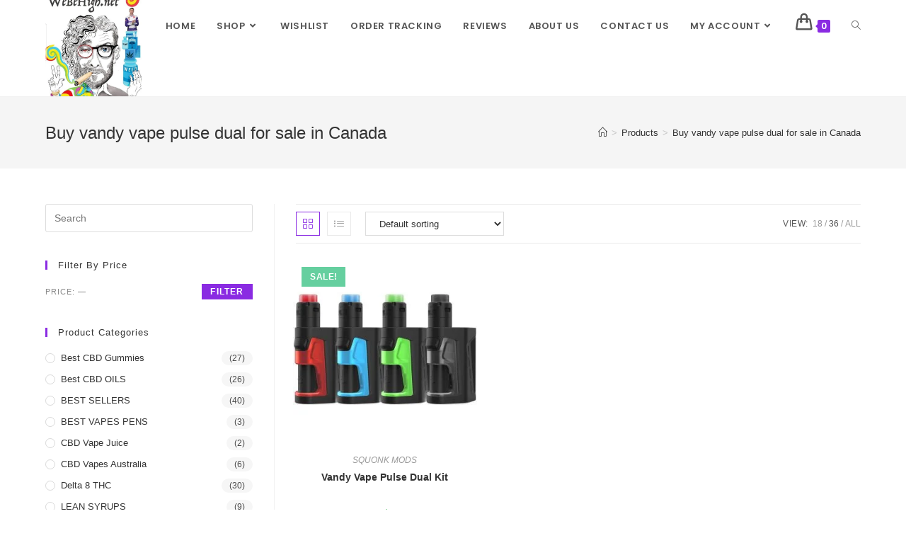

--- FILE ---
content_type: text/html; charset=UTF-8
request_url: https://webehigh.net/product-tag/buy-vandy-vape-pulse-dual-for-sale-in-canada/?products-per-page=36
body_size: 32736
content:
<!DOCTYPE html>
<html class="html" lang="en-US">
<head>
	<meta charset="UTF-8">
	<link rel="profile" href="https://gmpg.org/xfn/11">

	<meta name='robots' content='index, follow, max-image-preview:large, max-snippet:-1, max-video-preview:-1' />
<meta name="viewport" content="width=device-width, initial-scale=1">
	<!-- This site is optimized with the Yoast SEO plugin v21.9.1 - https://yoast.com/wordpress/plugins/seo/ -->
	<title>Buy vandy vape pulse dual for sale in Canada Archives - WEBEHIGH</title>
	<link rel="canonical" href="https://webehigh.net/product-tag/buy-vandy-vape-pulse-dual-for-sale-in-canada/" />
	<meta property="og:locale" content="en_US" />
	<meta property="og:type" content="article" />
	<meta property="og:title" content="Buy vandy vape pulse dual for sale in Canada Archives - WEBEHIGH" />
	<meta property="og:url" content="https://webehigh.net/product-tag/buy-vandy-vape-pulse-dual-for-sale-in-canada/" />
	<meta property="og:site_name" content="WEBEHIGH" />
	<meta name="twitter:card" content="summary_large_image" />
	<script type="application/ld+json" class="yoast-schema-graph">{"@context":"https://schema.org","@graph":[{"@type":"CollectionPage","@id":"https://webehigh.net/product-tag/buy-vandy-vape-pulse-dual-for-sale-in-canada/","url":"https://webehigh.net/product-tag/buy-vandy-vape-pulse-dual-for-sale-in-canada/","name":"Buy vandy vape pulse dual for sale in Canada Archives - WEBEHIGH","isPartOf":{"@id":"https://webehigh.net/#website"},"primaryImageOfPage":{"@id":"https://webehigh.net/product-tag/buy-vandy-vape-pulse-dual-for-sale-in-canada/#primaryimage"},"image":{"@id":"https://webehigh.net/product-tag/buy-vandy-vape-pulse-dual-for-sale-in-canada/#primaryimage"},"thumbnailUrl":"https://webehigh.net/wp-content/uploads/2022/06/Buy-Vandy-Vape-Pulse-Dual-Kit.jpeg","breadcrumb":{"@id":"https://webehigh.net/product-tag/buy-vandy-vape-pulse-dual-for-sale-in-canada/#breadcrumb"},"inLanguage":"en-US"},{"@type":"ImageObject","inLanguage":"en-US","@id":"https://webehigh.net/product-tag/buy-vandy-vape-pulse-dual-for-sale-in-canada/#primaryimage","url":"https://webehigh.net/wp-content/uploads/2022/06/Buy-Vandy-Vape-Pulse-Dual-Kit.jpeg","contentUrl":"https://webehigh.net/wp-content/uploads/2022/06/Buy-Vandy-Vape-Pulse-Dual-Kit.jpeg","width":1200,"height":1200},{"@type":"BreadcrumbList","@id":"https://webehigh.net/product-tag/buy-vandy-vape-pulse-dual-for-sale-in-canada/#breadcrumb","itemListElement":[{"@type":"ListItem","position":1,"name":"Home","item":"https://webehigh.net/"},{"@type":"ListItem","position":2,"name":"Buy vandy vape pulse dual for sale in Canada"}]},{"@type":"WebSite","@id":"https://webehigh.net/#website","url":"https://webehigh.net/","name":"WEBEHIGH","description":"BUY THC VAPE JUICE","publisher":{"@id":"https://webehigh.net/#organization"},"potentialAction":[{"@type":"SearchAction","target":{"@type":"EntryPoint","urlTemplate":"https://webehigh.net/?s={search_term_string}"},"query-input":"required name=search_term_string"}],"inLanguage":"en-US"},{"@type":"Organization","@id":"https://webehigh.net/#organization","name":"WEBEHIGH","url":"https://webehigh.net/","logo":{"@type":"ImageObject","inLanguage":"en-US","@id":"https://webehigh.net/#/schema/logo/image/","url":"https://webehigh.net/wp-content/uploads/2022/06/cropped-cropped-WeBeHigh-Logo.jpeg","contentUrl":"https://webehigh.net/wp-content/uploads/2022/06/cropped-cropped-WeBeHigh-Logo.jpeg","width":512,"height":512,"caption":"WEBEHIGH"},"image":{"@id":"https://webehigh.net/#/schema/logo/image/"}}]}</script>
	<!-- / Yoast SEO plugin. -->


<link rel='dns-prefetch' href='//www.googletagmanager.com' />
<link rel='dns-prefetch' href='//fonts.googleapis.com' />
<link rel="alternate" type="application/rss+xml" title="WEBEHIGH &raquo; Feed" href="https://webehigh.net/feed/" />
<link rel="alternate" type="application/rss+xml" title="WEBEHIGH &raquo; Comments Feed" href="https://webehigh.net/comments/feed/" />
<link rel="alternate" type="application/rss+xml" title="WEBEHIGH &raquo; Buy vandy vape pulse dual for sale in Canada Tag Feed" href="https://webehigh.net/product-tag/buy-vandy-vape-pulse-dual-for-sale-in-canada/feed/" />
<script>
window._wpemojiSettings = {"baseUrl":"https:\/\/s.w.org\/images\/core\/emoji\/14.0.0\/72x72\/","ext":".png","svgUrl":"https:\/\/s.w.org\/images\/core\/emoji\/14.0.0\/svg\/","svgExt":".svg","source":{"concatemoji":"https:\/\/webehigh.net\/wp-includes\/js\/wp-emoji-release.min.js?ver=6.4.1"}};
/*! This file is auto-generated */
!function(i,n){var o,s,e;function c(e){try{var t={supportTests:e,timestamp:(new Date).valueOf()};sessionStorage.setItem(o,JSON.stringify(t))}catch(e){}}function p(e,t,n){e.clearRect(0,0,e.canvas.width,e.canvas.height),e.fillText(t,0,0);var t=new Uint32Array(e.getImageData(0,0,e.canvas.width,e.canvas.height).data),r=(e.clearRect(0,0,e.canvas.width,e.canvas.height),e.fillText(n,0,0),new Uint32Array(e.getImageData(0,0,e.canvas.width,e.canvas.height).data));return t.every(function(e,t){return e===r[t]})}function u(e,t,n){switch(t){case"flag":return n(e,"\ud83c\udff3\ufe0f\u200d\u26a7\ufe0f","\ud83c\udff3\ufe0f\u200b\u26a7\ufe0f")?!1:!n(e,"\ud83c\uddfa\ud83c\uddf3","\ud83c\uddfa\u200b\ud83c\uddf3")&&!n(e,"\ud83c\udff4\udb40\udc67\udb40\udc62\udb40\udc65\udb40\udc6e\udb40\udc67\udb40\udc7f","\ud83c\udff4\u200b\udb40\udc67\u200b\udb40\udc62\u200b\udb40\udc65\u200b\udb40\udc6e\u200b\udb40\udc67\u200b\udb40\udc7f");case"emoji":return!n(e,"\ud83e\udef1\ud83c\udffb\u200d\ud83e\udef2\ud83c\udfff","\ud83e\udef1\ud83c\udffb\u200b\ud83e\udef2\ud83c\udfff")}return!1}function f(e,t,n){var r="undefined"!=typeof WorkerGlobalScope&&self instanceof WorkerGlobalScope?new OffscreenCanvas(300,150):i.createElement("canvas"),a=r.getContext("2d",{willReadFrequently:!0}),o=(a.textBaseline="top",a.font="600 32px Arial",{});return e.forEach(function(e){o[e]=t(a,e,n)}),o}function t(e){var t=i.createElement("script");t.src=e,t.defer=!0,i.head.appendChild(t)}"undefined"!=typeof Promise&&(o="wpEmojiSettingsSupports",s=["flag","emoji"],n.supports={everything:!0,everythingExceptFlag:!0},e=new Promise(function(e){i.addEventListener("DOMContentLoaded",e,{once:!0})}),new Promise(function(t){var n=function(){try{var e=JSON.parse(sessionStorage.getItem(o));if("object"==typeof e&&"number"==typeof e.timestamp&&(new Date).valueOf()<e.timestamp+604800&&"object"==typeof e.supportTests)return e.supportTests}catch(e){}return null}();if(!n){if("undefined"!=typeof Worker&&"undefined"!=typeof OffscreenCanvas&&"undefined"!=typeof URL&&URL.createObjectURL&&"undefined"!=typeof Blob)try{var e="postMessage("+f.toString()+"("+[JSON.stringify(s),u.toString(),p.toString()].join(",")+"));",r=new Blob([e],{type:"text/javascript"}),a=new Worker(URL.createObjectURL(r),{name:"wpTestEmojiSupports"});return void(a.onmessage=function(e){c(n=e.data),a.terminate(),t(n)})}catch(e){}c(n=f(s,u,p))}t(n)}).then(function(e){for(var t in e)n.supports[t]=e[t],n.supports.everything=n.supports.everything&&n.supports[t],"flag"!==t&&(n.supports.everythingExceptFlag=n.supports.everythingExceptFlag&&n.supports[t]);n.supports.everythingExceptFlag=n.supports.everythingExceptFlag&&!n.supports.flag,n.DOMReady=!1,n.readyCallback=function(){n.DOMReady=!0}}).then(function(){return e}).then(function(){var e;n.supports.everything||(n.readyCallback(),(e=n.source||{}).concatemoji?t(e.concatemoji):e.wpemoji&&e.twemoji&&(t(e.twemoji),t(e.wpemoji)))}))}((window,document),window._wpemojiSettings);
</script>

<link rel='stylesheet' id='premium-addons-css' href='https://webehigh.net/wp-content/plugins/premium-addons-for-elementor/assets/frontend/min-css/premium-addons.min.css?ver=4.10.18' media='all' />
<style id='wp-emoji-styles-inline-css'>

	img.wp-smiley, img.emoji {
		display: inline !important;
		border: none !important;
		box-shadow: none !important;
		height: 1em !important;
		width: 1em !important;
		margin: 0 0.07em !important;
		vertical-align: -0.1em !important;
		background: none !important;
		padding: 0 !important;
	}
</style>
<link rel='stylesheet' id='wp-block-library-css' href='https://webehigh.net/wp-includes/css/dist/block-library/style.min.css?ver=6.4.1' media='all' />
<style id='wp-block-library-theme-inline-css'>
.wp-block-audio figcaption{color:#555;font-size:13px;text-align:center}.is-dark-theme .wp-block-audio figcaption{color:hsla(0,0%,100%,.65)}.wp-block-audio{margin:0 0 1em}.wp-block-code{border:1px solid #ccc;border-radius:4px;font-family:Menlo,Consolas,monaco,monospace;padding:.8em 1em}.wp-block-embed figcaption{color:#555;font-size:13px;text-align:center}.is-dark-theme .wp-block-embed figcaption{color:hsla(0,0%,100%,.65)}.wp-block-embed{margin:0 0 1em}.blocks-gallery-caption{color:#555;font-size:13px;text-align:center}.is-dark-theme .blocks-gallery-caption{color:hsla(0,0%,100%,.65)}.wp-block-image figcaption{color:#555;font-size:13px;text-align:center}.is-dark-theme .wp-block-image figcaption{color:hsla(0,0%,100%,.65)}.wp-block-image{margin:0 0 1em}.wp-block-pullquote{border-bottom:4px solid;border-top:4px solid;color:currentColor;margin-bottom:1.75em}.wp-block-pullquote cite,.wp-block-pullquote footer,.wp-block-pullquote__citation{color:currentColor;font-size:.8125em;font-style:normal;text-transform:uppercase}.wp-block-quote{border-left:.25em solid;margin:0 0 1.75em;padding-left:1em}.wp-block-quote cite,.wp-block-quote footer{color:currentColor;font-size:.8125em;font-style:normal;position:relative}.wp-block-quote.has-text-align-right{border-left:none;border-right:.25em solid;padding-left:0;padding-right:1em}.wp-block-quote.has-text-align-center{border:none;padding-left:0}.wp-block-quote.is-large,.wp-block-quote.is-style-large,.wp-block-quote.is-style-plain{border:none}.wp-block-search .wp-block-search__label{font-weight:700}.wp-block-search__button{border:1px solid #ccc;padding:.375em .625em}:where(.wp-block-group.has-background){padding:1.25em 2.375em}.wp-block-separator.has-css-opacity{opacity:.4}.wp-block-separator{border:none;border-bottom:2px solid;margin-left:auto;margin-right:auto}.wp-block-separator.has-alpha-channel-opacity{opacity:1}.wp-block-separator:not(.is-style-wide):not(.is-style-dots){width:100px}.wp-block-separator.has-background:not(.is-style-dots){border-bottom:none;height:1px}.wp-block-separator.has-background:not(.is-style-wide):not(.is-style-dots){height:2px}.wp-block-table{margin:0 0 1em}.wp-block-table td,.wp-block-table th{word-break:normal}.wp-block-table figcaption{color:#555;font-size:13px;text-align:center}.is-dark-theme .wp-block-table figcaption{color:hsla(0,0%,100%,.65)}.wp-block-video figcaption{color:#555;font-size:13px;text-align:center}.is-dark-theme .wp-block-video figcaption{color:hsla(0,0%,100%,.65)}.wp-block-video{margin:0 0 1em}.wp-block-template-part.has-background{margin-bottom:0;margin-top:0;padding:1.25em 2.375em}
</style>
<style id='classic-theme-styles-inline-css'>
/*! This file is auto-generated */
.wp-block-button__link{color:#fff;background-color:#32373c;border-radius:9999px;box-shadow:none;text-decoration:none;padding:calc(.667em + 2px) calc(1.333em + 2px);font-size:1.125em}.wp-block-file__button{background:#32373c;color:#fff;text-decoration:none}
</style>
<style id='global-styles-inline-css'>
body{--wp--preset--color--black: #000000;--wp--preset--color--cyan-bluish-gray: #abb8c3;--wp--preset--color--white: #ffffff;--wp--preset--color--pale-pink: #f78da7;--wp--preset--color--vivid-red: #cf2e2e;--wp--preset--color--luminous-vivid-orange: #ff6900;--wp--preset--color--luminous-vivid-amber: #fcb900;--wp--preset--color--light-green-cyan: #7bdcb5;--wp--preset--color--vivid-green-cyan: #00d084;--wp--preset--color--pale-cyan-blue: #8ed1fc;--wp--preset--color--vivid-cyan-blue: #0693e3;--wp--preset--color--vivid-purple: #9b51e0;--wp--preset--gradient--vivid-cyan-blue-to-vivid-purple: linear-gradient(135deg,rgba(6,147,227,1) 0%,rgb(155,81,224) 100%);--wp--preset--gradient--light-green-cyan-to-vivid-green-cyan: linear-gradient(135deg,rgb(122,220,180) 0%,rgb(0,208,130) 100%);--wp--preset--gradient--luminous-vivid-amber-to-luminous-vivid-orange: linear-gradient(135deg,rgba(252,185,0,1) 0%,rgba(255,105,0,1) 100%);--wp--preset--gradient--luminous-vivid-orange-to-vivid-red: linear-gradient(135deg,rgba(255,105,0,1) 0%,rgb(207,46,46) 100%);--wp--preset--gradient--very-light-gray-to-cyan-bluish-gray: linear-gradient(135deg,rgb(238,238,238) 0%,rgb(169,184,195) 100%);--wp--preset--gradient--cool-to-warm-spectrum: linear-gradient(135deg,rgb(74,234,220) 0%,rgb(151,120,209) 20%,rgb(207,42,186) 40%,rgb(238,44,130) 60%,rgb(251,105,98) 80%,rgb(254,248,76) 100%);--wp--preset--gradient--blush-light-purple: linear-gradient(135deg,rgb(255,206,236) 0%,rgb(152,150,240) 100%);--wp--preset--gradient--blush-bordeaux: linear-gradient(135deg,rgb(254,205,165) 0%,rgb(254,45,45) 50%,rgb(107,0,62) 100%);--wp--preset--gradient--luminous-dusk: linear-gradient(135deg,rgb(255,203,112) 0%,rgb(199,81,192) 50%,rgb(65,88,208) 100%);--wp--preset--gradient--pale-ocean: linear-gradient(135deg,rgb(255,245,203) 0%,rgb(182,227,212) 50%,rgb(51,167,181) 100%);--wp--preset--gradient--electric-grass: linear-gradient(135deg,rgb(202,248,128) 0%,rgb(113,206,126) 100%);--wp--preset--gradient--midnight: linear-gradient(135deg,rgb(2,3,129) 0%,rgb(40,116,252) 100%);--wp--preset--font-size--small: 13px;--wp--preset--font-size--medium: 20px;--wp--preset--font-size--large: 36px;--wp--preset--font-size--x-large: 42px;--wp--preset--spacing--20: 0.44rem;--wp--preset--spacing--30: 0.67rem;--wp--preset--spacing--40: 1rem;--wp--preset--spacing--50: 1.5rem;--wp--preset--spacing--60: 2.25rem;--wp--preset--spacing--70: 3.38rem;--wp--preset--spacing--80: 5.06rem;--wp--preset--shadow--natural: 6px 6px 9px rgba(0, 0, 0, 0.2);--wp--preset--shadow--deep: 12px 12px 50px rgba(0, 0, 0, 0.4);--wp--preset--shadow--sharp: 6px 6px 0px rgba(0, 0, 0, 0.2);--wp--preset--shadow--outlined: 6px 6px 0px -3px rgba(255, 255, 255, 1), 6px 6px rgba(0, 0, 0, 1);--wp--preset--shadow--crisp: 6px 6px 0px rgba(0, 0, 0, 1);}:where(.is-layout-flex){gap: 0.5em;}:where(.is-layout-grid){gap: 0.5em;}body .is-layout-flow > .alignleft{float: left;margin-inline-start: 0;margin-inline-end: 2em;}body .is-layout-flow > .alignright{float: right;margin-inline-start: 2em;margin-inline-end: 0;}body .is-layout-flow > .aligncenter{margin-left: auto !important;margin-right: auto !important;}body .is-layout-constrained > .alignleft{float: left;margin-inline-start: 0;margin-inline-end: 2em;}body .is-layout-constrained > .alignright{float: right;margin-inline-start: 2em;margin-inline-end: 0;}body .is-layout-constrained > .aligncenter{margin-left: auto !important;margin-right: auto !important;}body .is-layout-constrained > :where(:not(.alignleft):not(.alignright):not(.alignfull)){max-width: var(--wp--style--global--content-size);margin-left: auto !important;margin-right: auto !important;}body .is-layout-constrained > .alignwide{max-width: var(--wp--style--global--wide-size);}body .is-layout-flex{display: flex;}body .is-layout-flex{flex-wrap: wrap;align-items: center;}body .is-layout-flex > *{margin: 0;}body .is-layout-grid{display: grid;}body .is-layout-grid > *{margin: 0;}:where(.wp-block-columns.is-layout-flex){gap: 2em;}:where(.wp-block-columns.is-layout-grid){gap: 2em;}:where(.wp-block-post-template.is-layout-flex){gap: 1.25em;}:where(.wp-block-post-template.is-layout-grid){gap: 1.25em;}.has-black-color{color: var(--wp--preset--color--black) !important;}.has-cyan-bluish-gray-color{color: var(--wp--preset--color--cyan-bluish-gray) !important;}.has-white-color{color: var(--wp--preset--color--white) !important;}.has-pale-pink-color{color: var(--wp--preset--color--pale-pink) !important;}.has-vivid-red-color{color: var(--wp--preset--color--vivid-red) !important;}.has-luminous-vivid-orange-color{color: var(--wp--preset--color--luminous-vivid-orange) !important;}.has-luminous-vivid-amber-color{color: var(--wp--preset--color--luminous-vivid-amber) !important;}.has-light-green-cyan-color{color: var(--wp--preset--color--light-green-cyan) !important;}.has-vivid-green-cyan-color{color: var(--wp--preset--color--vivid-green-cyan) !important;}.has-pale-cyan-blue-color{color: var(--wp--preset--color--pale-cyan-blue) !important;}.has-vivid-cyan-blue-color{color: var(--wp--preset--color--vivid-cyan-blue) !important;}.has-vivid-purple-color{color: var(--wp--preset--color--vivid-purple) !important;}.has-black-background-color{background-color: var(--wp--preset--color--black) !important;}.has-cyan-bluish-gray-background-color{background-color: var(--wp--preset--color--cyan-bluish-gray) !important;}.has-white-background-color{background-color: var(--wp--preset--color--white) !important;}.has-pale-pink-background-color{background-color: var(--wp--preset--color--pale-pink) !important;}.has-vivid-red-background-color{background-color: var(--wp--preset--color--vivid-red) !important;}.has-luminous-vivid-orange-background-color{background-color: var(--wp--preset--color--luminous-vivid-orange) !important;}.has-luminous-vivid-amber-background-color{background-color: var(--wp--preset--color--luminous-vivid-amber) !important;}.has-light-green-cyan-background-color{background-color: var(--wp--preset--color--light-green-cyan) !important;}.has-vivid-green-cyan-background-color{background-color: var(--wp--preset--color--vivid-green-cyan) !important;}.has-pale-cyan-blue-background-color{background-color: var(--wp--preset--color--pale-cyan-blue) !important;}.has-vivid-cyan-blue-background-color{background-color: var(--wp--preset--color--vivid-cyan-blue) !important;}.has-vivid-purple-background-color{background-color: var(--wp--preset--color--vivid-purple) !important;}.has-black-border-color{border-color: var(--wp--preset--color--black) !important;}.has-cyan-bluish-gray-border-color{border-color: var(--wp--preset--color--cyan-bluish-gray) !important;}.has-white-border-color{border-color: var(--wp--preset--color--white) !important;}.has-pale-pink-border-color{border-color: var(--wp--preset--color--pale-pink) !important;}.has-vivid-red-border-color{border-color: var(--wp--preset--color--vivid-red) !important;}.has-luminous-vivid-orange-border-color{border-color: var(--wp--preset--color--luminous-vivid-orange) !important;}.has-luminous-vivid-amber-border-color{border-color: var(--wp--preset--color--luminous-vivid-amber) !important;}.has-light-green-cyan-border-color{border-color: var(--wp--preset--color--light-green-cyan) !important;}.has-vivid-green-cyan-border-color{border-color: var(--wp--preset--color--vivid-green-cyan) !important;}.has-pale-cyan-blue-border-color{border-color: var(--wp--preset--color--pale-cyan-blue) !important;}.has-vivid-cyan-blue-border-color{border-color: var(--wp--preset--color--vivid-cyan-blue) !important;}.has-vivid-purple-border-color{border-color: var(--wp--preset--color--vivid-purple) !important;}.has-vivid-cyan-blue-to-vivid-purple-gradient-background{background: var(--wp--preset--gradient--vivid-cyan-blue-to-vivid-purple) !important;}.has-light-green-cyan-to-vivid-green-cyan-gradient-background{background: var(--wp--preset--gradient--light-green-cyan-to-vivid-green-cyan) !important;}.has-luminous-vivid-amber-to-luminous-vivid-orange-gradient-background{background: var(--wp--preset--gradient--luminous-vivid-amber-to-luminous-vivid-orange) !important;}.has-luminous-vivid-orange-to-vivid-red-gradient-background{background: var(--wp--preset--gradient--luminous-vivid-orange-to-vivid-red) !important;}.has-very-light-gray-to-cyan-bluish-gray-gradient-background{background: var(--wp--preset--gradient--very-light-gray-to-cyan-bluish-gray) !important;}.has-cool-to-warm-spectrum-gradient-background{background: var(--wp--preset--gradient--cool-to-warm-spectrum) !important;}.has-blush-light-purple-gradient-background{background: var(--wp--preset--gradient--blush-light-purple) !important;}.has-blush-bordeaux-gradient-background{background: var(--wp--preset--gradient--blush-bordeaux) !important;}.has-luminous-dusk-gradient-background{background: var(--wp--preset--gradient--luminous-dusk) !important;}.has-pale-ocean-gradient-background{background: var(--wp--preset--gradient--pale-ocean) !important;}.has-electric-grass-gradient-background{background: var(--wp--preset--gradient--electric-grass) !important;}.has-midnight-gradient-background{background: var(--wp--preset--gradient--midnight) !important;}.has-small-font-size{font-size: var(--wp--preset--font-size--small) !important;}.has-medium-font-size{font-size: var(--wp--preset--font-size--medium) !important;}.has-large-font-size{font-size: var(--wp--preset--font-size--large) !important;}.has-x-large-font-size{font-size: var(--wp--preset--font-size--x-large) !important;}
.wp-block-navigation a:where(:not(.wp-element-button)){color: inherit;}
:where(.wp-block-post-template.is-layout-flex){gap: 1.25em;}:where(.wp-block-post-template.is-layout-grid){gap: 1.25em;}
:where(.wp-block-columns.is-layout-flex){gap: 2em;}:where(.wp-block-columns.is-layout-grid){gap: 2em;}
.wp-block-pullquote{font-size: 1.5em;line-height: 1.6;}
</style>
<link rel='stylesheet' id='contact-form-7-css' href='https://webehigh.net/wp-content/plugins/contact-form-7/includes/css/styles.css?ver=5.8.6' media='all' />
<style id='woocommerce-inline-inline-css'>
.woocommerce form .form-row .required { visibility: visible; }
</style>
<link rel='stylesheet' id='hfe-style-css' href='https://webehigh.net/wp-content/plugins/header-footer-elementor/assets/css/header-footer-elementor.css?ver=1.6.24' media='all' />
<link rel='stylesheet' id='elementor-icons-css' href='https://webehigh.net/wp-content/plugins/elementor/assets/lib/eicons/css/elementor-icons.min.css?ver=5.27.0' media='all' />
<link rel='stylesheet' id='elementor-frontend-css' href='https://webehigh.net/wp-content/plugins/elementor/assets/css/frontend-lite.min.css?ver=3.19.0' media='all' />
<link rel='stylesheet' id='swiper-css' href='https://webehigh.net/wp-content/plugins/elementor/assets/lib/swiper/css/swiper.min.css?ver=5.3.6' media='all' />
<link rel='stylesheet' id='elementor-post-6-css' href='https://webehigh.net/wp-content/uploads/elementor/css/post-6.css?ver=1706892253' media='all' />
<link rel='stylesheet' id='font-awesome-5-all-css' href='https://webehigh.net/wp-content/plugins/elementor/assets/lib/font-awesome/css/all.min.css?ver=4.10.18' media='all' />
<link rel='stylesheet' id='font-awesome-4-shim-css' href='https://webehigh.net/wp-content/plugins/elementor/assets/lib/font-awesome/css/v4-shims.min.css?ver=3.19.0' media='all' />
<link rel='stylesheet' id='elementor-global-css' href='https://webehigh.net/wp-content/uploads/elementor/css/global.css?ver=1706892258' media='all' />
<link rel='stylesheet' id='elementor-post-265-css' href='https://webehigh.net/wp-content/uploads/elementor/css/post-265.css?ver=1767845618' media='all' />
<link rel='stylesheet' id='hfe-widgets-style-css' href='https://webehigh.net/wp-content/plugins/header-footer-elementor/inc/widgets-css/frontend.css?ver=1.6.24' media='all' />
<link rel='stylesheet' id='oceanwp-woo-mini-cart-css' href='https://webehigh.net/wp-content/themes/oceanwp/assets/css/woo/woo-mini-cart.min.css?ver=6.4.1' media='all' />
<link rel='stylesheet' id='font-awesome-css' href='https://webehigh.net/wp-content/themes/oceanwp/assets/fonts/fontawesome/css/all.min.css?ver=5.15.1' media='all' />
<link rel='stylesheet' id='simple-line-icons-css' href='https://webehigh.net/wp-content/themes/oceanwp/assets/css/third/simple-line-icons.min.css?ver=2.4.0' media='all' />
<link rel='stylesheet' id='oceanwp-style-css' href='https://webehigh.net/wp-content/themes/oceanwp/assets/css/style.min.css?ver=3.5.1' media='all' />
<link rel='stylesheet' id='oceanwp-google-font-poppins-css' href='//fonts.googleapis.com/css?family=Poppins%3A100%2C200%2C300%2C400%2C500%2C600%2C700%2C800%2C900%2C100i%2C200i%2C300i%2C400i%2C500i%2C600i%2C700i%2C800i%2C900i&#038;subset=latin&#038;display=swap&#038;ver=6.4.1' media='all' />
<link rel='stylesheet' id='oceanwp-woocommerce-css' href='https://webehigh.net/wp-content/themes/oceanwp/assets/css/woo/woocommerce.min.css?ver=6.4.1' media='all' />
<link rel='stylesheet' id='oceanwp-woo-star-font-css' href='https://webehigh.net/wp-content/themes/oceanwp/assets/css/woo/woo-star-font.min.css?ver=6.4.1' media='all' />
<link rel='stylesheet' id='oceanwp-woo-quick-view-css' href='https://webehigh.net/wp-content/themes/oceanwp/assets/css/woo/woo-quick-view.min.css?ver=6.4.1' media='all' />
<link rel='stylesheet' id='eael-general-css' href='https://webehigh.net/wp-content/plugins/essential-addons-for-elementor-lite/assets/front-end/css/view/general.min.css?ver=5.9.8' media='all' />
<link rel='stylesheet' id='oe-widgets-style-css' href='https://webehigh.net/wp-content/plugins/ocean-extra/assets/css/widgets.css?ver=6.4.1' media='all' />
<link rel='stylesheet' id='google-fonts-1-css' href='https://fonts.googleapis.com/css?family=Roboto%3A100%2C100italic%2C200%2C200italic%2C300%2C300italic%2C400%2C400italic%2C500%2C500italic%2C600%2C600italic%2C700%2C700italic%2C800%2C800italic%2C900%2C900italic%7CRoboto+Slab%3A100%2C100italic%2C200%2C200italic%2C300%2C300italic%2C400%2C400italic%2C500%2C500italic%2C600%2C600italic%2C700%2C700italic%2C800%2C800italic%2C900%2C900italic%7CLato%3A100%2C100italic%2C200%2C200italic%2C300%2C300italic%2C400%2C400italic%2C500%2C500italic%2C600%2C600italic%2C700%2C700italic%2C800%2C800italic%2C900%2C900italic&#038;display=auto&#038;ver=6.4.1' media='all' />
<link rel="preconnect" href="https://fonts.gstatic.com/" crossorigin><script type="text/template" id="tmpl-variation-template">
	<div class="woocommerce-variation-description">{{{ data.variation.variation_description }}}</div>
	<div class="woocommerce-variation-price">{{{ data.variation.price_html }}}</div>
	<div class="woocommerce-variation-availability">{{{ data.variation.availability_html }}}</div>
</script>
<script type="text/template" id="tmpl-unavailable-variation-template">
	<p>Sorry, this product is unavailable. Please choose a different combination.</p>
</script>
<script src="https://webehigh.net/wp-includes/js/jquery/jquery.min.js?ver=3.7.1" id="jquery-core-js"></script>
<script src="https://webehigh.net/wp-includes/js/jquery/jquery-migrate.min.js?ver=3.4.1" id="jquery-migrate-js"></script>
<script src="https://webehigh.net/wp-content/plugins/woocommerce/assets/js/jquery-blockui/jquery.blockUI.min.js?ver=2.7.0-wc.8.5.4" id="jquery-blockui-js" defer data-wp-strategy="defer"></script>
<script id="wc-add-to-cart-js-extra">
var wc_add_to_cart_params = {"ajax_url":"\/wp-admin\/admin-ajax.php","wc_ajax_url":"\/?wc-ajax=%%endpoint%%","i18n_view_cart":"View cart","cart_url":"https:\/\/webehigh.net\/delta-8-thc\/","is_cart":"","cart_redirect_after_add":"no"};
</script>
<script src="https://webehigh.net/wp-content/plugins/woocommerce/assets/js/frontend/add-to-cart.min.js?ver=8.5.4" id="wc-add-to-cart-js" defer data-wp-strategy="defer"></script>
<script src="https://webehigh.net/wp-content/plugins/woocommerce/assets/js/js-cookie/js.cookie.min.js?ver=2.1.4-wc.8.5.4" id="js-cookie-js" defer data-wp-strategy="defer"></script>
<script id="woocommerce-js-extra">
var woocommerce_params = {"ajax_url":"\/wp-admin\/admin-ajax.php","wc_ajax_url":"\/?wc-ajax=%%endpoint%%"};
</script>
<script src="https://webehigh.net/wp-content/plugins/woocommerce/assets/js/frontend/woocommerce.min.js?ver=8.5.4" id="woocommerce-js" defer data-wp-strategy="defer"></script>
<script src="https://webehigh.net/wp-content/plugins/elementor/assets/lib/font-awesome/js/v4-shims.min.js?ver=3.19.0" id="font-awesome-4-shim-js"></script>

<!-- Google tag (gtag.js) snippet added by Site Kit -->
<!-- Google Analytics snippet added by Site Kit -->
<script src="https://www.googletagmanager.com/gtag/js?id=GT-TWTT8FG" id="google_gtagjs-js" async></script>
<script id="google_gtagjs-js-after">
window.dataLayer = window.dataLayer || [];function gtag(){dataLayer.push(arguments);}
gtag("set","linker",{"domains":["webehigh.net"]});
gtag("js", new Date());
gtag("set", "developer_id.dZTNiMT", true);
gtag("config", "GT-TWTT8FG");
</script>
<script src="https://webehigh.net/wp-includes/js/underscore.min.js?ver=1.13.4" id="underscore-js"></script>
<script id="wp-util-js-extra">
var _wpUtilSettings = {"ajax":{"url":"\/wp-admin\/admin-ajax.php"}};
</script>
<script src="https://webehigh.net/wp-includes/js/wp-util.min.js?ver=6.4.1" id="wp-util-js"></script>
<script id="wc-add-to-cart-variation-js-extra">
var wc_add_to_cart_variation_params = {"wc_ajax_url":"\/?wc-ajax=%%endpoint%%","i18n_no_matching_variations_text":"Sorry, no products matched your selection. Please choose a different combination.","i18n_make_a_selection_text":"Please select some product options before adding this product to your cart.","i18n_unavailable_text":"Sorry, this product is unavailable. Please choose a different combination."};
</script>
<script src="https://webehigh.net/wp-content/plugins/woocommerce/assets/js/frontend/add-to-cart-variation.min.js?ver=8.5.4" id="wc-add-to-cart-variation-js" defer data-wp-strategy="defer"></script>
<script src="https://webehigh.net/wp-content/plugins/woocommerce/assets/js/flexslider/jquery.flexslider.min.js?ver=2.7.2-wc.8.5.4" id="flexslider-js" defer data-wp-strategy="defer"></script>
<script id="wc-cart-fragments-js-extra">
var wc_cart_fragments_params = {"ajax_url":"\/wp-admin\/admin-ajax.php","wc_ajax_url":"\/?wc-ajax=%%endpoint%%","cart_hash_key":"wc_cart_hash_c35948fc76aa9c5e254916bd363ad5a8","fragment_name":"wc_fragments_c35948fc76aa9c5e254916bd363ad5a8","request_timeout":"5000"};
</script>
<script src="https://webehigh.net/wp-content/plugins/woocommerce/assets/js/frontend/cart-fragments.min.js?ver=8.5.4" id="wc-cart-fragments-js" defer data-wp-strategy="defer"></script>
<link rel="https://api.w.org/" href="https://webehigh.net/wp-json/" /><link rel="alternate" type="application/json" href="https://webehigh.net/wp-json/wp/v2/product_tag/6758" /><link rel="EditURI" type="application/rsd+xml" title="RSD" href="https://webehigh.net/xmlrpc.php?rsd" />
<meta name="generator" content="WordPress 6.4.1" />
<meta name="generator" content="WooCommerce 8.5.4" />
<meta name="generator" content="Site Kit by Google 1.170.0" />	<noscript><style>.woocommerce-product-gallery{ opacity: 1 !important; }</style></noscript>
	<meta name="generator" content="Elementor 3.19.0; features: e_optimized_assets_loading, e_optimized_css_loading, additional_custom_breakpoints, block_editor_assets_optimize, e_image_loading_optimization; settings: css_print_method-external, google_font-enabled, font_display-auto">
<link rel="preconnect" href="//code.tidio.co"><link rel="icon" href="https://webehigh.net/wp-content/uploads/2022/06/cropped-WeBeHigh-Logo-32x32.jpeg" sizes="32x32" />
<link rel="icon" href="https://webehigh.net/wp-content/uploads/2022/06/cropped-WeBeHigh-Logo-192x192.jpeg" sizes="192x192" />
<link rel="apple-touch-icon" href="https://webehigh.net/wp-content/uploads/2022/06/cropped-WeBeHigh-Logo-180x180.jpeg" />
<meta name="msapplication-TileImage" content="https://webehigh.net/wp-content/uploads/2022/06/cropped-WeBeHigh-Logo-270x270.jpeg" />
<!-- OceanWP CSS -->
<style type="text/css">
/* General CSS */.woocommerce-MyAccount-navigation ul li a:before,.woocommerce-checkout .woocommerce-info a,.woocommerce-checkout #payment ul.payment_methods .wc_payment_method>input[type=radio]:first-child:checked+label:before,.woocommerce-checkout #payment .payment_method_paypal .about_paypal,.woocommerce ul.products li.product li.category a:hover,.woocommerce ul.products li.product .button:hover,.woocommerce ul.products li.product .product-inner .added_to_cart:hover,.product_meta .posted_in a:hover,.product_meta .tagged_as a:hover,.woocommerce div.product .woocommerce-tabs ul.tabs li a:hover,.woocommerce div.product .woocommerce-tabs ul.tabs li.active a,.woocommerce .oceanwp-grid-list a.active,.woocommerce .oceanwp-grid-list a:hover,.woocommerce .oceanwp-off-canvas-filter:hover,.widget_shopping_cart ul.cart_list li .owp-grid-wrap .owp-grid a.remove:hover,.widget_product_categories li a:hover ~ .count,.widget_layered_nav li a:hover ~ .count,.woocommerce ul.products li.product:not(.product-category) .woo-entry-buttons li a:hover,a:hover,a.light:hover,.theme-heading .text::before,.theme-heading .text::after,#top-bar-content >a:hover,#top-bar-social li.oceanwp-email a:hover,#site-navigation-wrap .dropdown-menu >li >a:hover,#site-header.medium-header #medium-searchform button:hover,.oceanwp-mobile-menu-icon a:hover,.blog-entry.post .blog-entry-header .entry-title a:hover,.blog-entry.post .blog-entry-readmore a:hover,.blog-entry.thumbnail-entry .blog-entry-category a,ul.meta li a:hover,.dropcap,.single nav.post-navigation .nav-links .title,body .related-post-title a:hover,body #wp-calendar caption,body .contact-info-widget.default i,body .contact-info-widget.big-icons i,body .custom-links-widget .oceanwp-custom-links li a:hover,body .custom-links-widget .oceanwp-custom-links li a:hover:before,body .posts-thumbnails-widget li a:hover,body .social-widget li.oceanwp-email a:hover,.comment-author .comment-meta .comment-reply-link,#respond #cancel-comment-reply-link:hover,#footer-widgets .footer-box a:hover,#footer-bottom a:hover,#footer-bottom #footer-bottom-menu a:hover,.sidr a:hover,.sidr-class-dropdown-toggle:hover,.sidr-class-menu-item-has-children.active >a,.sidr-class-menu-item-has-children.active >a >.sidr-class-dropdown-toggle,input[type=checkbox]:checked:before{color:#8a2be2}.woocommerce .oceanwp-grid-list a.active .owp-icon use,.woocommerce .oceanwp-grid-list a:hover .owp-icon use,.single nav.post-navigation .nav-links .title .owp-icon use,.blog-entry.post .blog-entry-readmore a:hover .owp-icon use,body .contact-info-widget.default .owp-icon use,body .contact-info-widget.big-icons .owp-icon use{stroke:#8a2be2}.woocommerce div.product div.images .open-image,.wcmenucart-details.count,.woocommerce-message a,.woocommerce-error a,.woocommerce-info a,.woocommerce .widget_price_filter .ui-slider .ui-slider-handle,.woocommerce .widget_price_filter .ui-slider .ui-slider-range,.owp-product-nav li a.owp-nav-link:hover,.woocommerce div.product.owp-tabs-layout-vertical .woocommerce-tabs ul.tabs li a:after,.woocommerce .widget_product_categories li.current-cat >a ~ .count,.woocommerce .widget_product_categories li.current-cat >a:before,.woocommerce .widget_layered_nav li.chosen a ~ .count,.woocommerce .widget_layered_nav li.chosen a:before,#owp-checkout-timeline .active .timeline-wrapper,.bag-style:hover .wcmenucart-cart-icon .wcmenucart-count,.show-cart .wcmenucart-cart-icon .wcmenucart-count,.woocommerce ul.products li.product:not(.product-category) .image-wrap .button,input[type="button"],input[type="reset"],input[type="submit"],button[type="submit"],.button,#site-navigation-wrap .dropdown-menu >li.btn >a >span,.thumbnail:hover i,.post-quote-content,.omw-modal .omw-close-modal,body .contact-info-widget.big-icons li:hover i,body div.wpforms-container-full .wpforms-form input[type=submit],body div.wpforms-container-full .wpforms-form button[type=submit],body div.wpforms-container-full .wpforms-form .wpforms-page-button{background-color:#8a2be2}.thumbnail:hover .link-post-svg-icon{background-color:#8a2be2}body .contact-info-widget.big-icons li:hover .owp-icon{background-color:#8a2be2}.current-shop-items-dropdown{border-top-color:#8a2be2}.woocommerce div.product .woocommerce-tabs ul.tabs li.active a{border-bottom-color:#8a2be2}.wcmenucart-details.count:before{border-color:#8a2be2}.woocommerce ul.products li.product .button:hover{border-color:#8a2be2}.woocommerce ul.products li.product .product-inner .added_to_cart:hover{border-color:#8a2be2}.woocommerce div.product .woocommerce-tabs ul.tabs li.active a{border-color:#8a2be2}.woocommerce .oceanwp-grid-list a.active{border-color:#8a2be2}.woocommerce .oceanwp-grid-list a:hover{border-color:#8a2be2}.woocommerce .oceanwp-off-canvas-filter:hover{border-color:#8a2be2}.owp-product-nav li a.owp-nav-link:hover{border-color:#8a2be2}.widget_shopping_cart_content .buttons .button:first-child:hover{border-color:#8a2be2}.widget_shopping_cart ul.cart_list li .owp-grid-wrap .owp-grid a.remove:hover{border-color:#8a2be2}.widget_product_categories li a:hover ~ .count{border-color:#8a2be2}.woocommerce .widget_product_categories li.current-cat >a ~ .count{border-color:#8a2be2}.woocommerce .widget_product_categories li.current-cat >a:before{border-color:#8a2be2}.widget_layered_nav li a:hover ~ .count{border-color:#8a2be2}.woocommerce .widget_layered_nav li.chosen a ~ .count{border-color:#8a2be2}.woocommerce .widget_layered_nav li.chosen a:before{border-color:#8a2be2}#owp-checkout-timeline.arrow .active .timeline-wrapper:before{border-top-color:#8a2be2;border-bottom-color:#8a2be2}#owp-checkout-timeline.arrow .active .timeline-wrapper:after{border-left-color:#8a2be2;border-right-color:#8a2be2}.bag-style:hover .wcmenucart-cart-icon .wcmenucart-count{border-color:#8a2be2}.bag-style:hover .wcmenucart-cart-icon .wcmenucart-count:after{border-color:#8a2be2}.show-cart .wcmenucart-cart-icon .wcmenucart-count{border-color:#8a2be2}.show-cart .wcmenucart-cart-icon .wcmenucart-count:after{border-color:#8a2be2}.woocommerce ul.products li.product:not(.product-category) .woo-product-gallery .active a{border-color:#8a2be2}.woocommerce ul.products li.product:not(.product-category) .woo-product-gallery a:hover{border-color:#8a2be2}.widget-title{border-color:#8a2be2}blockquote{border-color:#8a2be2}#searchform-dropdown{border-color:#8a2be2}.dropdown-menu .sub-menu{border-color:#8a2be2}.blog-entry.large-entry .blog-entry-readmore a:hover{border-color:#8a2be2}.oceanwp-newsletter-form-wrap input[type="email"]:focus{border-color:#8a2be2}.social-widget li.oceanwp-email a:hover{border-color:#8a2be2}#respond #cancel-comment-reply-link:hover{border-color:#8a2be2}body .contact-info-widget.big-icons li:hover i{border-color:#8a2be2}#footer-widgets .oceanwp-newsletter-form-wrap input[type="email"]:focus{border-color:#8a2be2}blockquote,.wp-block-quote{border-left-color:#8a2be2}body .contact-info-widget.big-icons li:hover .owp-icon{border-color:#8a2be2}.woocommerce div.product div.images .open-image:hover,.woocommerce-error a:hover,.woocommerce-info a:hover,.woocommerce-message a:hover,.woocommerce-message a:focus,.woocommerce .button:focus,.woocommerce ul.products li.product:not(.product-category) .image-wrap .button:hover,input[type="button"]:hover,input[type="reset"]:hover,input[type="submit"]:hover,button[type="submit"]:hover,input[type="button"]:focus,input[type="reset"]:focus,input[type="submit"]:focus,button[type="submit"]:focus,.button:hover,.button:focus,#site-navigation-wrap .dropdown-menu >li.btn >a:hover >span,.post-quote-author,.omw-modal .omw-close-modal:hover,body div.wpforms-container-full .wpforms-form input[type=submit]:hover,body div.wpforms-container-full .wpforms-form button[type=submit]:hover,body div.wpforms-container-full .wpforms-form .wpforms-page-button:hover{background-color:#000000}/* Header CSS */#site-header.has-header-media .overlay-header-media{background-color:rgba(0,0,0,0.5)}#site-logo #site-logo-inner a img,#site-header.center-header #site-navigation-wrap .middle-site-logo a img{max-width:136px}#site-header #site-logo #site-logo-inner a img,#site-header.center-header #site-navigation-wrap .middle-site-logo a img{max-height:210px}/* WooCommerce CSS */.wcmenucart i{font-size:23px}.wcmenucart .owp-icon{width:23px;height:23px}#owp-checkout-timeline .timeline-step{color:#cccccc}#owp-checkout-timeline .timeline-step{border-color:#cccccc}/* Typography CSS */#site-navigation-wrap .dropdown-menu >li >a,#site-header.full_screen-header .fs-dropdown-menu >li >a,#site-header.top-header #site-navigation-wrap .dropdown-menu >li >a,#site-header.center-header #site-navigation-wrap .dropdown-menu >li >a,#site-header.medium-header #site-navigation-wrap .dropdown-menu >li >a,.oceanwp-mobile-menu-icon a{font-family:Poppins;font-weight:600;text-transform:uppercase}
</style></head>

<body class="archive tax-product_tag term-buy-vandy-vape-pulse-dual-for-sale-in-canada term-6758 wp-custom-logo wp-embed-responsive theme-oceanwp woocommerce woocommerce-page woocommerce-no-js ehf-footer ehf-template-oceanwp ehf-stylesheet-oceanwp oceanwp-theme dropdown-mobile default-breakpoint has-sidebar content-left-sidebar has-breadcrumbs has-grid-list account-original-style elementor-default elementor-kit-6" itemscope="itemscope" itemtype="https://schema.org/WebPage">

	
	
	<div id="outer-wrap" class="site clr">

		<a class="skip-link screen-reader-text" href="#main">Skip to content</a>

		
		<div id="wrap" class="clr">

			
			
<header id="site-header" class="minimal-header clr" data-height="74" itemscope="itemscope" itemtype="https://schema.org/WPHeader" role="banner">

	
					
			<div id="site-header-inner" class="clr container">

				
				

<div id="site-logo" class="clr" itemscope itemtype="https://schema.org/Brand" >

	
	<div id="site-logo-inner" class="clr">

		<a href="https://webehigh.net/" class="custom-logo-link" rel="home"><img fetchpriority="high" width="512" height="512" src="https://webehigh.net/wp-content/uploads/2022/06/cropped-cropped-WeBeHigh-Logo.jpeg" class="custom-logo" alt="THC VAPE JUICE" decoding="async" srcset="https://webehigh.net/wp-content/uploads/2022/06/cropped-cropped-WeBeHigh-Logo.jpeg 512w, https://webehigh.net/wp-content/uploads/2022/06/cropped-cropped-WeBeHigh-Logo-300x300.jpeg 300w, https://webehigh.net/wp-content/uploads/2022/06/cropped-cropped-WeBeHigh-Logo-150x150.jpeg 150w, https://webehigh.net/wp-content/uploads/2022/06/cropped-cropped-WeBeHigh-Logo-100x100.jpeg 100w" sizes="(max-width: 512px) 100vw, 512px" /></a>
	</div><!-- #site-logo-inner -->

	
	
</div><!-- #site-logo -->

			<div id="site-navigation-wrap" class="clr">
			
			
			
			<nav id="site-navigation" class="navigation main-navigation clr" itemscope="itemscope" itemtype="https://schema.org/SiteNavigationElement" role="navigation" >

				<ul id="menu-main-menu" class="main-menu dropdown-menu sf-menu"><li id="menu-item-252" class="menu-item menu-item-type-post_type menu-item-object-page menu-item-home menu-item-252"><a href="https://webehigh.net/" class="menu-link"><span class="text-wrap">Home</span></a></li><li id="menu-item-250" class="menu-item menu-item-type-post_type menu-item-object-page menu-item-has-children dropdown menu-item-250"><a href="https://webehigh.net/cbd-gummies/" class="menu-link"><span class="text-wrap">Shop<i class="nav-arrow fa fa-angle-down" aria-hidden="true" role="img"></i></span></a>
<ul class="sub-menu">
	<li id="menu-item-2263" class="menu-item menu-item-type-custom menu-item-object-custom menu-item-2263"><a href="http://webehigh.net/product-category/cbd-gummies/" class="menu-link"><span class="text-wrap">Best CBD Gummies</span></a></li>	<li id="menu-item-2264" class="menu-item menu-item-type-custom menu-item-object-custom menu-item-2264"><a href="http://webehigh.net/product-category/best-cbd-oils/" class="menu-link"><span class="text-wrap">Best CBD OILS</span></a></li>	<li id="menu-item-2265" class="menu-item menu-item-type-taxonomy menu-item-object-product_cat menu-item-2265"><a href="https://webehigh.net/product-category/best-sellers/" class="menu-link"><span class="text-wrap">BEST SELLERS</span></a></li>	<li id="menu-item-2266" class="menu-item menu-item-type-taxonomy menu-item-object-product_cat menu-item-2266"><a href="https://webehigh.net/product-category/best-vapes-pens/" class="menu-link"><span class="text-wrap">BEST VAPES PENS</span></a></li>	<li id="menu-item-2267" class="menu-item menu-item-type-taxonomy menu-item-object-product_cat menu-item-2267"><a href="https://webehigh.net/product-category/cbd-vapes-australia/" class="menu-link"><span class="text-wrap">CBD Vapes Australia</span></a></li>	<li id="menu-item-2268" class="menu-item menu-item-type-custom menu-item-object-custom menu-item-2268"><a href="http://webehigh.net/product-category/delta-8-thc/" class="menu-link"><span class="text-wrap">Delta 8 THC</span></a></li>	<li id="menu-item-2269" class="menu-item menu-item-type-taxonomy menu-item-object-product_cat menu-item-2269"><a href="https://webehigh.net/product-category/lean-syrups/" class="menu-link"><span class="text-wrap">LEAN SYRUPS</span></a></li>	<li id="menu-item-2270" class="menu-item menu-item-type-taxonomy menu-item-object-product_cat menu-item-has-children dropdown menu-item-2270"><a href="https://webehigh.net/product-category/marijuana/" class="menu-link"><span class="text-wrap">Marijuana<i class="nav-arrow fa fa-angle-right" aria-hidden="true" role="img"></i></span></a>
	<ul class="sub-menu">
		<li id="menu-item-2271" class="menu-item menu-item-type-taxonomy menu-item-object-product_cat menu-item-2271"><a href="https://webehigh.net/product-category/marijuana/pre-rolls/" class="menu-link"><span class="text-wrap">Pre Rolls</span></a></li>		<li id="menu-item-2272" class="menu-item menu-item-type-taxonomy menu-item-object-product_cat menu-item-2272"><a href="https://webehigh.net/product-category/marijuana/weed-cans/" class="menu-link"><span class="text-wrap">Weed Cans</span></a></li>	</ul>
</li>	<li id="menu-item-2273" class="menu-item menu-item-type-custom menu-item-object-custom menu-item-2273"><a href="http://webehigh.net/product-category/psychedelics/" class="menu-link"><span class="text-wrap">Psychedelics</span></a></li>	<li id="menu-item-2274" class="menu-item menu-item-type-taxonomy menu-item-object-product_cat menu-item-2274"><a href="https://webehigh.net/product-category/squonk-mods/" class="menu-link"><span class="text-wrap">SQUONK MODS</span></a></li>	<li id="menu-item-2275" class="menu-item menu-item-type-taxonomy menu-item-object-product_cat menu-item-2275"><a href="https://webehigh.net/product-category/thc-vape-juice/" class="menu-link"><span class="text-wrap">THC VAPE JUICE</span></a></li>	<li id="menu-item-2276" class="menu-item menu-item-type-taxonomy menu-item-object-product_cat menu-item-2276"><a href="https://webehigh.net/product-category/vape-pens-cartridges/" class="menu-link"><span class="text-wrap">Vape Pens &amp; Cartridges</span></a></li>	<li id="menu-item-2277" class="menu-item menu-item-type-custom menu-item-object-custom menu-item-2277"><a href="http://webehigh.net/product-category/wax-vaporizers/" class="menu-link"><span class="text-wrap">Wax Vaporizers</span></a></li></ul>
</li><li id="menu-item-251" class="menu-item menu-item-type-post_type menu-item-object-page menu-item-251"><a href="https://webehigh.net/wishlist/" class="menu-link"><span class="text-wrap">Wishlist</span></a></li><li id="menu-item-248" class="menu-item menu-item-type-post_type menu-item-object-page menu-item-248"><a href="https://webehigh.net/thc-vape-oils/" class="menu-link"><span class="text-wrap">Order tracking</span></a></li><li id="menu-item-249" class="menu-item menu-item-type-post_type menu-item-object-page menu-item-249"><a href="https://webehigh.net/reviews/" class="menu-link"><span class="text-wrap">Reviews</span></a></li><li id="menu-item-244" class="menu-item menu-item-type-post_type menu-item-object-page menu-item-244"><a href="https://webehigh.net/smoke-shop-near-me/" class="menu-link"><span class="text-wrap">About us</span></a></li><li id="menu-item-245" class="menu-item menu-item-type-post_type menu-item-object-page menu-item-245"><a href="https://webehigh.net/thc-cartridges/" class="menu-link"><span class="text-wrap">Contact us</span></a></li><li id="menu-item-247" class="menu-item menu-item-type-post_type menu-item-object-page menu-item-has-children dropdown menu-item-247"><a href="https://webehigh.net/best-cbd-gummies-on-the-market/" class="menu-link"><span class="text-wrap">My account<i class="nav-arrow fa fa-angle-down" aria-hidden="true" role="img"></i></span></a>
<ul class="sub-menu">
	<li id="menu-item-254" class="menu-item menu-item-type-custom menu-item-object-custom menu-item-254"><a href="http://webehigh.net/my-account/edit-account/" class="menu-link"><span class="text-wrap">Account details</span></a></li>	<li id="menu-item-253" class="menu-item menu-item-type-custom menu-item-object-custom menu-item-253"><a href="http://webehigh.net/my-account/orders/" class="menu-link"><span class="text-wrap">Orders</span></a></li></ul>
</li>
			<li class="woo-menu-icon wcmenucart-toggle-drop_down toggle-cart-widget">
				
			<a href="https://webehigh.net/delta-8-thc/" class="wcmenucart">
				<span class="wcmenucart-count"><i class=" icon-handbag" aria-hidden="true" role="img"></i><span class="wcmenucart-details count">0</span></span>
			</a>

												<div class="current-shop-items-dropdown owp-mini-cart clr">
						<div class="current-shop-items-inner clr">
							<div class="widget woocommerce widget_shopping_cart"><div class="widget_shopping_cart_content"></div></div>						</div>
					</div>
							</li>

			<li class="search-toggle-li" ><a href="https://webehigh.net/#" class="site-search-toggle search-dropdown-toggle"><span class="screen-reader-text">Toggle website search</span><i class=" icon-magnifier" aria-hidden="true" role="img"></i></a></li></ul>
<div id="searchform-dropdown" class="header-searchform-wrap clr" >
	
<form aria-label="Search this website" role="search" method="get" class="searchform" action="https://webehigh.net/">	
	<input aria-label="Insert search query" type="search" id="ocean-search-form-1" class="field" autocomplete="off" placeholder="Search" name="s">
		</form>
</div><!-- #searchform-dropdown -->

			</nav><!-- #site-navigation -->

			
			
					</div><!-- #site-navigation-wrap -->
			
		
	
				
	
	<div class="oceanwp-mobile-menu-icon clr mobile-right">

		
		
		
			<a href="https://webehigh.net/delta-8-thc/" class="wcmenucart">
				<span class="wcmenucart-count"><i class=" icon-handbag" aria-hidden="true" role="img"></i><span class="wcmenucart-details count">0</span></span>
			</a>

			
		<a href="https://webehigh.net/#mobile-menu-toggle" class="mobile-menu"  aria-label="Mobile Menu">
							<i class="fa fa-bars" aria-hidden="true"></i>
								<span class="oceanwp-text">Menu</span>
				<span class="oceanwp-close-text">Close</span>
						</a>

		
		
		
	</div><!-- #oceanwp-mobile-menu-navbar -->

	

			</div><!-- #site-header-inner -->

			
<div id="mobile-dropdown" class="clr" >

	<nav class="clr" itemscope="itemscope" itemtype="https://schema.org/SiteNavigationElement">

		<ul id="menu-main-menu-1" class="menu"><li class="menu-item menu-item-type-post_type menu-item-object-page menu-item-home menu-item-252"><a href="https://webehigh.net/">Home</a></li>
<li class="menu-item menu-item-type-post_type menu-item-object-page menu-item-has-children menu-item-250"><a href="https://webehigh.net/cbd-gummies/">Shop</a>
<ul class="sub-menu">
	<li class="menu-item menu-item-type-custom menu-item-object-custom menu-item-2263"><a href="http://webehigh.net/product-category/cbd-gummies/">Best CBD Gummies</a></li>
	<li class="menu-item menu-item-type-custom menu-item-object-custom menu-item-2264"><a href="http://webehigh.net/product-category/best-cbd-oils/">Best CBD OILS</a></li>
	<li class="menu-item menu-item-type-taxonomy menu-item-object-product_cat menu-item-2265"><a href="https://webehigh.net/product-category/best-sellers/">BEST SELLERS</a></li>
	<li class="menu-item menu-item-type-taxonomy menu-item-object-product_cat menu-item-2266"><a href="https://webehigh.net/product-category/best-vapes-pens/">BEST VAPES PENS</a></li>
	<li class="menu-item menu-item-type-taxonomy menu-item-object-product_cat menu-item-2267"><a href="https://webehigh.net/product-category/cbd-vapes-australia/">CBD Vapes Australia</a></li>
	<li class="menu-item menu-item-type-custom menu-item-object-custom menu-item-2268"><a href="http://webehigh.net/product-category/delta-8-thc/">Delta 8 THC</a></li>
	<li class="menu-item menu-item-type-taxonomy menu-item-object-product_cat menu-item-2269"><a href="https://webehigh.net/product-category/lean-syrups/">LEAN SYRUPS</a></li>
	<li class="menu-item menu-item-type-taxonomy menu-item-object-product_cat menu-item-has-children menu-item-2270"><a href="https://webehigh.net/product-category/marijuana/">Marijuana</a>
	<ul class="sub-menu">
		<li class="menu-item menu-item-type-taxonomy menu-item-object-product_cat menu-item-2271"><a href="https://webehigh.net/product-category/marijuana/pre-rolls/">Pre Rolls</a></li>
		<li class="menu-item menu-item-type-taxonomy menu-item-object-product_cat menu-item-2272"><a href="https://webehigh.net/product-category/marijuana/weed-cans/">Weed Cans</a></li>
	</ul>
</li>
	<li class="menu-item menu-item-type-custom menu-item-object-custom menu-item-2273"><a href="http://webehigh.net/product-category/psychedelics/">Psychedelics</a></li>
	<li class="menu-item menu-item-type-taxonomy menu-item-object-product_cat menu-item-2274"><a href="https://webehigh.net/product-category/squonk-mods/">SQUONK MODS</a></li>
	<li class="menu-item menu-item-type-taxonomy menu-item-object-product_cat menu-item-2275"><a href="https://webehigh.net/product-category/thc-vape-juice/">THC VAPE JUICE</a></li>
	<li class="menu-item menu-item-type-taxonomy menu-item-object-product_cat menu-item-2276"><a href="https://webehigh.net/product-category/vape-pens-cartridges/">Vape Pens &amp; Cartridges</a></li>
	<li class="menu-item menu-item-type-custom menu-item-object-custom menu-item-2277"><a href="http://webehigh.net/product-category/wax-vaporizers/">Wax Vaporizers</a></li>
</ul>
</li>
<li class="menu-item menu-item-type-post_type menu-item-object-page menu-item-251"><a href="https://webehigh.net/wishlist/">Wishlist</a></li>
<li class="menu-item menu-item-type-post_type menu-item-object-page menu-item-248"><a href="https://webehigh.net/thc-vape-oils/">Order tracking</a></li>
<li class="menu-item menu-item-type-post_type menu-item-object-page menu-item-249"><a href="https://webehigh.net/reviews/">Reviews</a></li>
<li class="menu-item menu-item-type-post_type menu-item-object-page menu-item-244"><a href="https://webehigh.net/smoke-shop-near-me/">About us</a></li>
<li class="menu-item menu-item-type-post_type menu-item-object-page menu-item-245"><a href="https://webehigh.net/thc-cartridges/">Contact us</a></li>
<li class="menu-item menu-item-type-post_type menu-item-object-page menu-item-has-children menu-item-247"><a href="https://webehigh.net/best-cbd-gummies-on-the-market/">My account</a>
<ul class="sub-menu">
	<li class="menu-item menu-item-type-custom menu-item-object-custom menu-item-254"><a href="http://webehigh.net/my-account/edit-account/">Account details</a></li>
	<li class="menu-item menu-item-type-custom menu-item-object-custom menu-item-253"><a href="http://webehigh.net/my-account/orders/">Orders</a></li>
</ul>
</li>

			<li class="woo-menu-icon wcmenucart-toggle-drop_down toggle-cart-widget">
				
			<a href="https://webehigh.net/delta-8-thc/" class="wcmenucart">
				<span class="wcmenucart-count"><i class=" icon-handbag" aria-hidden="true" role="img"></i><span class="wcmenucart-details count">0</span></span>
			</a>

												<div class="current-shop-items-dropdown owp-mini-cart clr">
						<div class="current-shop-items-inner clr">
							<div class="widget woocommerce widget_shopping_cart"><div class="widget_shopping_cart_content"></div></div>						</div>
					</div>
							</li>

			<li class="search-toggle-li" ><a href="https://webehigh.net/#" class="site-search-toggle search-dropdown-toggle"><span class="screen-reader-text">Toggle website search</span><i class=" icon-magnifier" aria-hidden="true" role="img"></i></a></li></ul>
<div id="mobile-menu-search" class="clr">
	<form aria-label="Search this website" method="get" action="https://webehigh.net/" class="mobile-searchform">
		<input aria-label="Insert search query" value="" class="field" id="ocean-mobile-search-2" type="search" name="s" autocomplete="off" placeholder="Search" />
		<button aria-label="Submit search" type="submit" class="searchform-submit">
			<i class=" icon-magnifier" aria-hidden="true" role="img"></i>		</button>
					</form>
</div><!-- .mobile-menu-search -->

	</nav>

</div>

			
			
		
		
</header><!-- #site-header -->


			
			<main id="main" class="site-main clr"  role="main">

				

<header class="page-header">

	
	<div class="container clr page-header-inner">

		
			<h1 class="page-header-title clr" itemprop="headline">Buy vandy vape pulse dual for sale in Canada</h1>

			
		
		<nav role="navigation" aria-label="Breadcrumbs" class="site-breadcrumbs clr position-"><ol class="trail-items" itemscope itemtype="http://schema.org/BreadcrumbList"><meta name="numberOfItems" content="3" /><meta name="itemListOrder" content="Ascending" /><li class="trail-item trail-begin" itemprop="itemListElement" itemscope itemtype="https://schema.org/ListItem"><a href="https://webehigh.net" rel="home" aria-label="Home" itemprop="item"><span itemprop="name"><i class=" icon-home" aria-hidden="true" role="img"></i><span class="breadcrumb-home has-icon">Home</span></span></a><span class="breadcrumb-sep">></span><meta itemprop="position" content="1" /></li><li class="trail-item" itemprop="itemListElement" itemscope itemtype="https://schema.org/ListItem"><a href="https://webehigh.net/cbd-gummies/" itemprop="item"><span itemprop="name">Products</span></a><span class="breadcrumb-sep">></span><meta itemprop="position" content="2" /></li><li class="trail-item trail-end" itemprop="itemListElement" itemscope itemtype="https://schema.org/ListItem"><span itemprop="name"><a href="https://webehigh.net/product-tag/buy-vandy-vape-pulse-dual-for-sale-in-canada/">Buy vandy vape pulse dual for sale in Canada</a></span><meta itemprop="position" content="3" /></li></ol></nav>
	</div><!-- .page-header-inner -->

	
	
</header><!-- .page-header -->



<div id="content-wrap" class="container clr">

	
	<div id="primary" class="content-area clr">

		
		<div id="content" class="clr site-content">

			
			<article class="entry-content entry clr">
<header class="woocommerce-products-header">
	
	</header>
<div class="woocommerce-notices-wrapper"></div><div class="oceanwp-toolbar clr"><nav class="oceanwp-grid-list"><a href="#" id="oceanwp-grid" title="Grid view" class="active  grid-btn"><i class=" icon-grid" aria-hidden="true" role="img"></i></a><a href="#" id="oceanwp-list" title="List view" class=" list-btn"><i class=" icon-list" aria-hidden="true" role="img"></i></a></nav><form class="woocommerce-ordering" method="get">
	<select name="orderby" class="orderby" aria-label="Shop order">
					<option value="menu_order"  selected='selected'>Default sorting</option>
					<option value="popularity" >Sort by popularity</option>
					<option value="rating" >Sort by average rating</option>
					<option value="date" >Sort by latest</option>
					<option value="price" >Sort by price: low to high</option>
					<option value="price-desc" >Sort by price: high to low</option>
			</select>
	<input type="hidden" name="paged" value="1" />
	<input type="hidden" name="products-per-page" value="36" /></form>

<ul class="result-count">
	<li class="view-title">View:</li>
	<li><a class="view-first" href="https://webehigh.net/product-tag/buy-vandy-vape-pulse-dual-for-sale-in-canada/?products-per-page=18">18</a></li>
	<li><a class="view-second active" href="https://webehigh.net/product-tag/buy-vandy-vape-pulse-dual-for-sale-in-canada/?products-per-page=36">36</a></li>
	<li><a class="view-all" href="https://webehigh.net/product-tag/buy-vandy-vape-pulse-dual-for-sale-in-canada/?products-per-page=all">All</a></li>
</ul>
</div>
<ul class="products oceanwp-row clr grid">
<li class="entry has-media has-product-nav col span_1_of_3 owp-content-center owp-thumbs-layout-horizontal owp-btn-normal owp-tabs-layout-horizontal product type-product post-1143 status-publish first instock product_cat-squonk-mods product_tag-buy-vandy-vape-pulse-dual-for-sale-in-alaska-buy-vandy-vape-pulse-dual-for-sale-in-alabama product_tag-buy-vandy-vape-pulse-dual-for-sale-in-amsterdam product_tag-buy-vandy-vape-pulse-dual-for-sale-in-arizona product_tag-buy-vandy-vape-pulse-dual-for-sale-in-australia product_tag-buy-vandy-vape-pulse-dual-for-sale-in-austria product_tag-buy-vandy-vape-pulse-dual-for-sale-in-belgium product_tag-buy-vandy-vape-pulse-dual-for-sale-in-brazil product_tag-buy-vandy-vape-pulse-dual-for-sale-in-california product_tag-buy-vandy-vape-pulse-dual-for-sale-in-canada product_tag-buy-vandy-vape-pulse-dual-for-sale-in-columbia product_tag-buy-vandy-vape-pulse-dual-for-sale-in-connecticut product_tag-buy-vandy-vape-pulse-dual-for-sale-in-dallas-texas product_tag-buy-vandy-vape-pulse-dual-for-sale-in-dc product_tag-buy-vandy-vape-pulse-dual-for-sale-in-delaware product_tag-buy-vandy-vape-pulse-dual-for-sale-in-denmark product_tag-buy-vandy-vape-pulse-dual-for-sale-in-denver-colorado product_tag-buy-vandy-vape-pulse-dual-for-sale-in-dubai-buy-vandy-vape-pulse-dual-for-sale-in-thailand product_tag-buy-vandy-vape-pulse-dual-for-sale-in-finland product_tag-buy-vandy-vape-pulse-dual-for-sale-in-florida product_tag-buy-vandy-vape-pulse-dual-for-sale-in-germany product_tag-buy-vandy-vape-pulse-dual-for-sale-in-greenland product_tag-buy-vandy-vape-pulse-dual-for-sale-in-hawaii product_tag-buy-vandy-vape-pulse-dual-for-sale-in-iceland product_tag-buy-vandy-vape-pulse-dual-for-sale-in-idaho product_tag-buy-vandy-vape-pulse-dual-for-sale-in-illinois product_tag-buy-vandy-vape-pulse-dual-for-sale-in-in-south-carolina product_tag-buy-vandy-vape-pulse-dual-for-sale-in-iowa product_tag-buy-vandy-vape-pulse-dual-for-sale-in-ireland product_tag-buy-vandy-vape-pulse-dual-for-sale-in-kansas product_tag-buy-vandy-vape-pulse-dual-for-sale-in-kentucky product_tag-buy-vandy-vape-pulse-dual-for-sale-in-ksa product_tag-buy-vandy-vape-pulse-dual-for-sale-in-louisiana product_tag-buy-vandy-vape-pulse-dual-for-sale-in-maine product_tag-buy-vandy-vape-pulse-dual-for-sale-in-maryland product_tag-buy-vandy-vape-pulse-dual-for-sale-in-massachusetts product_tag-buy-vandy-vape-pulse-dual-for-sale-in-michigan product_tag-buy-vandy-vape-pulse-dual-for-sale-in-minnesota product_tag-buy-vandy-vape-pulse-dual-for-sale-in-mississippi product_tag-buy-vandy-vape-pulse-dual-for-sale-in-missouri product_tag-buy-vandy-vape-pulse-dual-for-sale-in-montana product_tag-buy-vandy-vape-pulse-dual-for-sale-in-nebraska product_tag-buy-vandy-vape-pulse-dual-for-sale-in-nevada product_tag-buy-vandy-vape-pulse-dual-for-sale-in-new-hampshire product_tag-buy-vandy-vape-pulse-dual-for-sale-in-new-york product_tag-buy-vandy-vape-pulse-dual-for-sale-in-new-zealand product_tag-buy-vandy-vape-pulse-dual-for-sale-in-north-carolina product_tag-buy-vandy-vape-pulse-dual-for-sale-in-ohio product_tag-buy-vandy-vape-pulse-dual-for-sale-in-oregon product_tag-buy-vandy-vape-pulse-dual-for-sale-in-paris-france product_tag-buy-vandy-vape-pulse-dual-for-sale-in-queensland product_tag-buy-vandy-vape-pulse-dual-for-sale-in-rhode-island-buy-vandy-vape-pulse-dual-for-sale-in-utah product_tag-buy-vandy-vape-pulse-dual-for-sale-in-saudi-arabia product_tag-buy-vandy-vape-pulse-dual-for-sale-in-turkey product_tag-buy-vandy-vape-pulse-dual-for-sale-in-uk product_tag-buy-vandy-vape-pulse-dual-for-sale-in-usa product_tag-buy-vandy-vape-pulse-dual-for-sale-in-vermont product_tag-buy-vandy-vape-pulse-dual-for-sale-in-virginia product_tag-buy-vandy-vape-pulse-dual-for-sale-in-washington-dc product_tag-buy-vandy-vape-pulse-dual-for-sale-in-west-virginia product_tag-buy-vandy-vape-pulse-dual-for-sale-in-wisconsin product_tag-buy-vandy-vape-pulse-dual-for-sale-in-wyoming product_tag-buy-wismec-reuleaux-tinker-300w-tc-kit product_tag-buy-wismec-reuleaux-tinker-300w-tc-kit-australia product_tag-buy-wismec-reuleaux-tinker-300w-tc-kit-in-germany product_tag-buy-wismec-reuleaux-tinker-300w-tc-kit-in-usa product_tag-buy-wismec-reuleaux-tinker-300w-tc-kit-mongolia product_tag-buy-wismec-reuleaux-tinker-300w-tc-kit-qatar product_tag-buy-wismec-reuleaux-tinker-300w-tc-kit-saudi-arabia product_tag-buy-wismec-reuleaux-tinker-300w-tc-kit-uk product_tag-vandy-vape-pulse-dual-for-sale-cost-price product_tag-vandy-vape-pulse-dual-for-sale-effects product_tag-vandy-vape-pulse-dual-for-sale-for-sale product_tag-vandy-vape-pulse-dual-for-sale-price product_tag-vandy-vape-pulse-dual-for-sale-price-online product_tag-vandy-vape-pulse-dual-for-sale-sellers product_tag-vandy-vape-pulse-dual-for-sale-suppliers product_tag-vandy-vape-pulse-dual-for-sale-users product_tag-wismec-reuleaux-rx-g product_tag-wismec-reuleaux-rx2 product_tag-wismec-reuleaux-rx300 product_tag-wismec-reuleaux-tinker-2-no-atomizer product_tag-wismec-reuleaux-tinker-300w-tc-kit-bags product_tag-wismec-reuleaux-tinker-300w-tc-kit-colorado product_tag-wismec-reuleaux-tinker-300w-tc-kit-flavors product_tag-wismec-reuleaux-tinker-300w-tc-kit-for-sale product_tag-wismec-reuleaux-tinker-300w-tc-kit-for-sale-colorado product_tag-wismec-reuleaux-tinker-300w-tc-kit-in-germany has-post-thumbnail sale shipping-taxable purchasable product-type-simple">
	<div class="product-inner clr">
	<div class="woo-entry-image-swap woo-entry-image clr">
		<a href="https://webehigh.net/product/vandy-vape-pulse-dual-kit/" class="woocommerce-LoopProduct-link"><img width="300" height="300" src="https://webehigh.net/wp-content/uploads/2022/06/Buy-Vandy-Vape-Pulse-Dual-Kit-300x300.jpeg" class="woo-entry-image-main" alt="Vandy Vape Pulse Dual Kit" itemprop="image" decoding="async" srcset="https://webehigh.net/wp-content/uploads/2022/06/Buy-Vandy-Vape-Pulse-Dual-Kit-300x300.jpeg 300w, https://webehigh.net/wp-content/uploads/2022/06/Buy-Vandy-Vape-Pulse-Dual-Kit-1024x1024.jpeg 1024w, https://webehigh.net/wp-content/uploads/2022/06/Buy-Vandy-Vape-Pulse-Dual-Kit-150x150.jpeg 150w, https://webehigh.net/wp-content/uploads/2022/06/Buy-Vandy-Vape-Pulse-Dual-Kit-768x768.jpeg 768w, https://webehigh.net/wp-content/uploads/2022/06/Buy-Vandy-Vape-Pulse-Dual-Kit-600x600.jpeg 600w, https://webehigh.net/wp-content/uploads/2022/06/Buy-Vandy-Vape-Pulse-Dual-Kit-100x100.jpeg 100w, https://webehigh.net/wp-content/uploads/2022/06/Buy-Vandy-Vape-Pulse-Dual-Kit.jpeg 1200w" sizes="(max-width: 300px) 100vw, 300px" /><img width="300" height="300" src="https://webehigh.net/wp-content/uploads/2022/06/vandy_vape_pulse_dual_kit_stripy_green_3-300x300.jpg" class="woo-entry-image-secondary" alt="Vandy Vape Pulse Dual Kit" itemprop="image" decoding="async" srcset="https://webehigh.net/wp-content/uploads/2022/06/vandy_vape_pulse_dual_kit_stripy_green_3-300x300.jpg 300w, https://webehigh.net/wp-content/uploads/2022/06/vandy_vape_pulse_dual_kit_stripy_green_3-150x150.jpg 150w, https://webehigh.net/wp-content/uploads/2022/06/vandy_vape_pulse_dual_kit_stripy_green_3-100x100.jpg 100w, https://webehigh.net/wp-content/uploads/2022/06/vandy_vape_pulse_dual_kit_stripy_green_3.jpg 600w" sizes="(max-width: 300px) 100vw, 300px" /></a><a href="#" id="product_id_1143" class="owp-quick-view" data-product_id="1143" aria-label="Quickly preview product Vandy Vape Pulse Dual Kit"><i class=" icon-eye" aria-hidden="true" role="img"></i> Quick View</a>	</div><!-- .woo-entry-image-swap -->

<ul class="woo-entry-inner clr"><li class="image-wrap">
	<span class="onsale">Sale!</span>
	
	<div class="woo-entry-image-swap woo-entry-image clr">
		<a href="https://webehigh.net/product/vandy-vape-pulse-dual-kit/" class="woocommerce-LoopProduct-link"><img width="300" height="300" src="https://webehigh.net/wp-content/uploads/2022/06/Buy-Vandy-Vape-Pulse-Dual-Kit-300x300.jpeg" class="woo-entry-image-main" alt="Vandy Vape Pulse Dual Kit" itemprop="image" decoding="async" srcset="https://webehigh.net/wp-content/uploads/2022/06/Buy-Vandy-Vape-Pulse-Dual-Kit-300x300.jpeg 300w, https://webehigh.net/wp-content/uploads/2022/06/Buy-Vandy-Vape-Pulse-Dual-Kit-1024x1024.jpeg 1024w, https://webehigh.net/wp-content/uploads/2022/06/Buy-Vandy-Vape-Pulse-Dual-Kit-150x150.jpeg 150w, https://webehigh.net/wp-content/uploads/2022/06/Buy-Vandy-Vape-Pulse-Dual-Kit-768x768.jpeg 768w, https://webehigh.net/wp-content/uploads/2022/06/Buy-Vandy-Vape-Pulse-Dual-Kit-600x600.jpeg 600w, https://webehigh.net/wp-content/uploads/2022/06/Buy-Vandy-Vape-Pulse-Dual-Kit-100x100.jpeg 100w, https://webehigh.net/wp-content/uploads/2022/06/Buy-Vandy-Vape-Pulse-Dual-Kit.jpeg 1200w" sizes="(max-width: 300px) 100vw, 300px" /><img width="300" height="300" src="https://webehigh.net/wp-content/uploads/2022/06/vandy_vape_pulse_dual_kit_stripy_green_3-300x300.jpg" class="woo-entry-image-secondary" alt="Vandy Vape Pulse Dual Kit" itemprop="image" decoding="async" srcset="https://webehigh.net/wp-content/uploads/2022/06/vandy_vape_pulse_dual_kit_stripy_green_3-300x300.jpg 300w, https://webehigh.net/wp-content/uploads/2022/06/vandy_vape_pulse_dual_kit_stripy_green_3-150x150.jpg 150w, https://webehigh.net/wp-content/uploads/2022/06/vandy_vape_pulse_dual_kit_stripy_green_3-100x100.jpg 100w, https://webehigh.net/wp-content/uploads/2022/06/vandy_vape_pulse_dual_kit_stripy_green_3.jpg 600w" sizes="(max-width: 300px) 100vw, 300px" /></a><a href="#" id="product_id_1143" class="owp-quick-view" data-product_id="1143" aria-label="Quickly preview product Vandy Vape Pulse Dual Kit"><i class=" icon-eye" aria-hidden="true" role="img"></i> Quick View</a>	</div><!-- .woo-entry-image-swap -->

</li><li class="category"><a href="https://webehigh.net/product-category/squonk-mods/" rel="tag">SQUONK MODS</a></li><li class="title"><h2><a href="https://webehigh.net/product/vandy-vape-pulse-dual-kit/">Vandy Vape Pulse Dual Kit</a></h2></li><li class="price-wrap">
	<span class="price"><del aria-hidden="true"><span class="woocommerce-Price-amount amount"><bdi><span class="woocommerce-Price-currencySymbol">&#36;</span>94.99</bdi></span></del> <ins><span class="woocommerce-Price-amount amount"><bdi><span class="woocommerce-Price-currencySymbol">&#36;</span>74.99</bdi></span></ins></span>
</li><li class="woo-desc"></li><li class="btn-wrap clr"><a href="?add-to-cart=1143" data-quantity="1" class="button product_type_simple add_to_cart_button ajax_add_to_cart" data-product_id="1143" data-product_sku="" aria-label="Add to cart: &ldquo;Vandy Vape Pulse Dual Kit&rdquo;" aria-describedby="" rel="nofollow">Add to cart</a></li></ul></div><!-- .product-inner .clr --></li>
</ul>

			</article><!-- #post -->

			
		</div><!-- #content -->

		
	</div><!-- #primary -->

	

<aside id="right-sidebar" class="sidebar-container widget-area sidebar-primary" itemscope="itemscope" itemtype="https://schema.org/WPSideBar" role="complementary" aria-label="Primary Sidebar">

	
	<div id="right-sidebar-inner" class="clr">

		<div id="search-2" class="sidebar-box widget_search clr">
<form aria-label="Search this website" role="search" method="get" class="searchform" action="https://webehigh.net/">	
	<input aria-label="Insert search query" type="search" id="ocean-search-form-3" class="field" autocomplete="off" placeholder="Search" name="s">
		</form>
</div><div id="woocommerce_price_filter-2" class="sidebar-box woocommerce widget_price_filter clr"><h4 class="widget-title">Filter by price</h4>
<form method="get" action="https://webehigh.net/product-tag/buy-vandy-vape-pulse-dual-for-sale-in-canada/">
	<div class="price_slider_wrapper">
		<div class="price_slider" style="display:none;"></div>
		<div class="price_slider_amount" data-step="10">
			<label class="screen-reader-text" for="min_price">Min price</label>
			<input type="text" id="min_price" name="min_price" value="70" data-min="70" placeholder="Min price" />
			<label class="screen-reader-text" for="max_price">Max price</label>
			<input type="text" id="max_price" name="max_price" value="80" data-max="80" placeholder="Max price" />
						<button type="submit" class="button">Filter</button>
			<div class="price_label" style="display:none;">
				Price: <span class="from"></span> &mdash; <span class="to"></span>
			</div>
			<input type="hidden" name="products-per-page" value="36" />			<div class="clear"></div>
		</div>
	</div>
</form>

</div><div id="woocommerce_product_categories-2" class="sidebar-box woocommerce widget_product_categories clr"><h4 class="widget-title">Product categories</h4><ul class="product-categories"><li class="cat-item cat-item-3328"><a href="https://webehigh.net/product-category/cbd-gummies/">Best CBD Gummies</a> <span class="count">(27)</span></span></li>
<li class="cat-item cat-item-678"><a href="https://webehigh.net/product-category/best-cbd-oils/">Best CBD OILS</a> <span class="count">(26)</span></span></li>
<li class="cat-item cat-item-7059"><a href="https://webehigh.net/product-category/best-sellers/">BEST SELLERS</a> <span class="count">(40)</span></span></li>
<li class="cat-item cat-item-6819"><a href="https://webehigh.net/product-category/best-vapes-pens/">BEST VAPES PENS</a> <span class="count">(3)</span></span></li>
<li class="cat-item cat-item-13474"><a href="https://webehigh.net/product-category/cbd-vape-juice/">CBD Vape Juice</a> <span class="count">(2)</span></span></li>
<li class="cat-item cat-item-6260"><a href="https://webehigh.net/product-category/cbd-vapes-australia/">CBD Vapes Australia</a> <span class="count">(6)</span></span></li>
<li class="cat-item cat-item-10439"><a href="https://webehigh.net/product-category/delta-8-thc/">Delta 8 THC</a> <span class="count">(30)</span></span></li>
<li class="cat-item cat-item-10471"><a href="https://webehigh.net/product-category/lean-syrups/">LEAN SYRUPS</a> <span class="count">(9)</span></span></li>
<li class="cat-item cat-item-8142"><a href="https://webehigh.net/product-category/marijuana/">Marijuana</a> <span class="count">(38)</span></span></li>
<li class="cat-item cat-item-8238"><a href="https://webehigh.net/product-category/marijuana/pre-rolls/">Pre Rolls</a> <span class="count">(4)</span></span></li>
<li class="cat-item cat-item-8765"><a href="https://webehigh.net/product-category/psychedelics/">Psychedelics</a> <span class="count">(16)</span></span></li>
<li class="cat-item cat-item-6316"><a href="https://webehigh.net/product-category/squonk-mods/">SQUONK MODS</a> <span class="count">(4)</span></span></li>
<li class="cat-item cat-item-1956"><a href="https://webehigh.net/product-category/thc-vape-juice/">THC VAPE JUICE</a> <span class="count">(43)</span></span></li>
<li class="cat-item cat-item-15"><a href="https://webehigh.net/product-category/uncategorized/">Uncategorized</a> <span class="count">(0)</span></span></li>
<li class="cat-item cat-item-7060"><a href="https://webehigh.net/product-category/vape-pens-cartridges/">Vape Pens &amp; Cartridges</a> <span class="count">(51)</span></span></li>
<li class="cat-item cat-item-34"><a href="https://webehigh.net/product-category/wax-vaporizers/">Wax Vaporizers</a> <span class="count">(27)</span></span></li>
<li class="cat-item cat-item-8143"><a href="https://webehigh.net/product-category/marijuana/weed-cans/">Weed Cans</a> <span class="count">(7)</span></span></li>
</ul></div><div id="woocommerce_top_rated_products-2" class="sidebar-box woocommerce widget_top_rated_products clr"><h4 class="widget-title">Top rated products</h4><ul class="product_list_widget"><li>
	
	<a href="https://webehigh.net/product/strongest-thc-vape-juice-liquid/">
		<img loading="lazy" width="300" height="300" src="https://webehigh.net/wp-content/uploads/2022/05/Strongest-THC-Vape-Juice-Liquid-1-1-300x300.jpeg" class="attachment-woocommerce_thumbnail size-woocommerce_thumbnail" alt="THC VAPE JUICE" decoding="async" srcset="https://webehigh.net/wp-content/uploads/2022/05/Strongest-THC-Vape-Juice-Liquid-1-1-300x300.jpeg 300w, https://webehigh.net/wp-content/uploads/2022/05/Strongest-THC-Vape-Juice-Liquid-1-1-150x150.jpeg 150w, https://webehigh.net/wp-content/uploads/2022/05/Strongest-THC-Vape-Juice-Liquid-1-1-100x100.jpeg 100w" sizes="(max-width: 300px) 100vw, 300px" />		<span class="product-title">STRONGEST THC VAPE JUICE LIQUID</span>
	</a>

			<div class="star-rating" role="img" aria-label="Rated 5.00 out of 5"><span style="width:100%">Rated <strong class="rating">5.00</strong> out of 5</span></div>	
	<del aria-hidden="true"><span class="woocommerce-Price-amount amount"><bdi><span class="woocommerce-Price-currencySymbol">&#36;</span>90.00</bdi></span></del> <ins><span class="woocommerce-Price-amount amount"><bdi><span class="woocommerce-Price-currencySymbol">&#36;</span>65.00</bdi></span></ins>
	</li>
<li>
	
	<a href="https://webehigh.net/product/joy-organics-premium-cbd-gummies/">
		<img loading="lazy" width="300" height="300" src="https://webehigh.net/wp-content/uploads/2022/05/6_joy_organics-300x300.jpg" class="attachment-woocommerce_thumbnail size-woocommerce_thumbnail" alt="CBD Gummies" decoding="async" srcset="https://webehigh.net/wp-content/uploads/2022/05/6_joy_organics-300x300.jpg 300w, https://webehigh.net/wp-content/uploads/2022/05/6_joy_organics-150x150.jpg 150w, https://webehigh.net/wp-content/uploads/2022/05/6_joy_organics-100x100.jpg 100w" sizes="(max-width: 300px) 100vw, 300px" />		<span class="product-title">Joy Organics Premium CBD Gummies</span>
	</a>

			<div class="star-rating" role="img" aria-label="Rated 5.00 out of 5"><span style="width:100%">Rated <strong class="rating">5.00</strong> out of 5</span></div>	
	<del aria-hidden="true"><span class="woocommerce-Price-amount amount"><bdi><span class="woocommerce-Price-currencySymbol">&#36;</span>40.00</bdi></span></del> <ins><span class="woocommerce-Price-amount amount"><bdi><span class="woocommerce-Price-currencySymbol">&#36;</span>36.00</bdi></span></ins>
	</li>
<li>
	
	<a href="https://webehigh.net/product/green-roads-30ml-1500mg/">
		<img loading="lazy" width="300" height="300" src="https://webehigh.net/wp-content/uploads/2022/05/BS_O_50-300x300.jpg" class="attachment-woocommerce_thumbnail size-woocommerce_thumbnail" alt="" decoding="async" srcset="https://webehigh.net/wp-content/uploads/2022/05/BS_O_50-300x300.jpg 300w, https://webehigh.net/wp-content/uploads/2022/05/BS_O_50-150x150.jpg 150w, https://webehigh.net/wp-content/uploads/2022/05/BS_O_50-100x100.jpg 100w" sizes="(max-width: 300px) 100vw, 300px" />		<span class="product-title">Green Roads (30ml) 1500mg</span>
	</a>

			<div class="eael-star-rating star-rating"><span style="width:0%">Rated <strong class="rating">0</strong> out of 5</span></div>	
	<del aria-hidden="true"><span class="woocommerce-Price-amount amount"><bdi><span class="woocommerce-Price-currencySymbol">&#36;</span>109.99</bdi></span></del> <ins><span class="woocommerce-Price-amount amount"><bdi><span class="woocommerce-Price-currencySymbol">&#36;</span>98.99</bdi></span></ins>
	</li>
<li>
	
	<a href="https://webehigh.net/product/rr-medicinals-cbd-gummies/">
		<img loading="lazy" width="300" height="300" src="https://webehigh.net/wp-content/uploads/2022/05/R_R_3-300x300.jpg" class="attachment-woocommerce_thumbnail size-woocommerce_thumbnail" alt="" decoding="async" srcset="https://webehigh.net/wp-content/uploads/2022/05/R_R_3-300x300.jpg 300w, https://webehigh.net/wp-content/uploads/2022/05/R_R_3-150x150.jpg 150w, https://webehigh.net/wp-content/uploads/2022/05/R_R_3-100x100.jpg 100w" sizes="(max-width: 300px) 100vw, 300px" />		<span class="product-title">R+R Medicinals CBD Gummies</span>
	</a>

			<div class="eael-star-rating star-rating"><span style="width:0%">Rated <strong class="rating">0</strong> out of 5</span></div>	
	<del aria-hidden="true"><span class="woocommerce-Price-amount amount"><bdi><span class="woocommerce-Price-currencySymbol">&#36;</span>46.99</bdi></span></del> <ins><span class="woocommerce-Price-amount amount"><bdi><span class="woocommerce-Price-currencySymbol">&#36;</span>42.29</bdi></span></ins>
	</li>
<li>
	
	<a href="https://webehigh.net/product/freemax-marvos-t-80w-starter-kit/">
		<img loading="lazy" width="300" height="300" src="https://webehigh.net/wp-content/uploads/2022/06/freemax_marvos_t_80w_starter_kit-300x300.jpg" class="attachment-woocommerce_thumbnail size-woocommerce_thumbnail" alt="" decoding="async" srcset="https://webehigh.net/wp-content/uploads/2022/06/freemax_marvos_t_80w_starter_kit-300x300.jpg 300w, https://webehigh.net/wp-content/uploads/2022/06/freemax_marvos_t_80w_starter_kit-150x150.jpg 150w, https://webehigh.net/wp-content/uploads/2022/06/freemax_marvos_t_80w_starter_kit-100x100.jpg 100w, https://webehigh.net/wp-content/uploads/2022/06/freemax_marvos_t_80w_starter_kit.jpg 600w" sizes="(max-width: 300px) 100vw, 300px" />		<span class="product-title">Freemax Marvos T 80W Starter Kit</span>
	</a>

			<div class="eael-star-rating star-rating"><span style="width:0%">Rated <strong class="rating">0</strong> out of 5</span></div>	
	<span class="woocommerce-Price-amount amount"><bdi><span class="woocommerce-Price-currencySymbol">&#36;</span>34.99</bdi></span>
	</li>
</ul></div>
	</div><!-- #sidebar-inner -->

	
</aside><!-- #right-sidebar -->


</div><!-- #content-wrap -->


	</main><!-- #main -->

	
	
	
				<footer itemtype="https://schema.org/WPFooter" itemscope="itemscope" id="colophon" role="contentinfo">
			<div class='footer-width-fixer'>		<div data-elementor-type="wp-post" data-elementor-id="265" class="elementor elementor-265">
						<section class="elementor-section elementor-top-section elementor-element elementor-element-e1e897e elementor-section-boxed elementor-section-height-default elementor-section-height-default" data-id="e1e897e" data-element_type="section" id="xs_footer_8" data-settings="{&quot;background_background&quot;:&quot;classic&quot;}">
						<div class="elementor-container elementor-column-gap-default">
					<div class="elementor-column elementor-col-33 elementor-top-column elementor-element elementor-element-2c747396" data-id="2c747396" data-element_type="column">
			<div class="elementor-widget-wrap elementor-element-populated">
						<div class="elementor-element elementor-element-7b577d6 elementor-widget elementor-widget-heading" data-id="7b577d6" data-element_type="widget" data-widget_type="heading.default">
				<div class="elementor-widget-container">
			<style>/*! elementor - v3.19.0 - 29-01-2024 */
.elementor-heading-title{padding:0;margin:0;line-height:1}.elementor-widget-heading .elementor-heading-title[class*=elementor-size-]>a{color:inherit;font-size:inherit;line-height:inherit}.elementor-widget-heading .elementor-heading-title.elementor-size-small{font-size:15px}.elementor-widget-heading .elementor-heading-title.elementor-size-medium{font-size:19px}.elementor-widget-heading .elementor-heading-title.elementor-size-large{font-size:29px}.elementor-widget-heading .elementor-heading-title.elementor-size-xl{font-size:39px}.elementor-widget-heading .elementor-heading-title.elementor-size-xxl{font-size:59px}</style><h2 class="elementor-heading-title elementor-size-default">About US</h2>		</div>
				</div>
				<div class="elementor-element elementor-element-2b1ee56b elementor-widget elementor-widget-text-editor" data-id="2b1ee56b" data-element_type="widget" data-widget_type="text-editor.default">
				<div class="elementor-widget-container">
			<style>/*! elementor - v3.19.0 - 29-01-2024 */
.elementor-widget-text-editor.elementor-drop-cap-view-stacked .elementor-drop-cap{background-color:#69727d;color:#fff}.elementor-widget-text-editor.elementor-drop-cap-view-framed .elementor-drop-cap{color:#69727d;border:3px solid;background-color:transparent}.elementor-widget-text-editor:not(.elementor-drop-cap-view-default) .elementor-drop-cap{margin-top:8px}.elementor-widget-text-editor:not(.elementor-drop-cap-view-default) .elementor-drop-cap-letter{width:1em;height:1em}.elementor-widget-text-editor .elementor-drop-cap{float:left;text-align:center;line-height:1;font-size:50px}.elementor-widget-text-editor .elementor-drop-cap-letter{display:inline-block}</style>				<p><a href="http://webehigh.net/contact-us/"><strong>WeBeHigh</strong></a> is an online hub with unique products in stock, we are the best place where you can <a href="http://webehigh.net/product/buy-dime-carts-online/">buy THC vapes</a>, <a href="http://webehigh.net/product/1000mg-thc-vape-juice-liquid/">Vape Pens</a>, <a href="http://webehigh.net/product/2000mg-thc-vape-juice/">THC Vape Juice</a>, <a href="http://webehigh.net/product/joy-organics-premium-cbd-gummies/">CBD Gummies</a>, <a href="http://webehigh.net/product/cbd-vape-liquid-for-anxiety/">CBD Oils</a>,  <a href="http://webehigh.net/product/ketamine-nasal-spray/">Psychedelics</a>, Weed Cans, electronic cigarette super store. If you can’t find it here, you won’t find it anywhere else.</p><p><strong>NO MEDICAL CARD REQUIRED.</strong></p>						</div>
				</div>
					</div>
		</div>
				<div class="elementor-column elementor-col-33 elementor-top-column elementor-element elementor-element-369a2096" data-id="369a2096" data-element_type="column">
			<div class="elementor-widget-wrap elementor-element-populated">
						<div class="elementor-element elementor-element-615d5c73 elementor-widget elementor-widget-heading" data-id="615d5c73" data-element_type="widget" data-widget_type="heading.default">
				<div class="elementor-widget-container">
			<h2 class="elementor-heading-title elementor-size-default">Useful Links</h2>		</div>
				</div>
				<section class="elementor-section elementor-inner-section elementor-element elementor-element-1dadef75 elementor-section-boxed elementor-section-height-default elementor-section-height-default" data-id="1dadef75" data-element_type="section">
						<div class="elementor-container elementor-column-gap-default">
					<div class="elementor-column elementor-col-50 elementor-inner-column elementor-element elementor-element-6831d186" data-id="6831d186" data-element_type="column">
			<div class="elementor-widget-wrap">
							</div>
		</div>
				<div class="elementor-column elementor-col-50 elementor-inner-column elementor-element elementor-element-c165971" data-id="c165971" data-element_type="column">
			<div class="elementor-widget-wrap">
							</div>
		</div>
					</div>
		</section>
					</div>
		</div>
				<div class="elementor-column elementor-col-33 elementor-top-column elementor-element elementor-element-4d32f238" data-id="4d32f238" data-element_type="column">
			<div class="elementor-widget-wrap elementor-element-populated">
						<div class="elementor-element elementor-element-465ed93e elementor-widget elementor-widget-heading" data-id="465ed93e" data-element_type="widget" data-widget_type="heading.default">
				<div class="elementor-widget-container">
			<h2 class="elementor-heading-title elementor-size-default">Contact Us</h2>		</div>
				</div>
				<div class="elementor-element elementor-element-5d4578ef elementor-widget elementor-widget-text-editor" data-id="5d4578ef" data-element_type="widget" data-widget_type="text-editor.default">
				<div class="elementor-widget-container">
							<p>Please contact us if you have any questions about our shop or if you are facing difficulty placing an order<br /><strong><a href="http://web.whatsapp.com/">WHATSAPP</a> +33 6 27 547701<br /></strong>‬<br />Email: info@webehigh.net<br /><br /><b>Visit our <a href="https://webehighofficialstore.com/shop/">Official store</a>, <a href="https://webehighofficialstore.com/">WebeHigh Official Store</a> if you do not find the product you are looking to buy here</b></p>						</div>
				</div>
					</div>
		</div>
					</div>
		</section>
				<section class="elementor-section elementor-top-section elementor-element elementor-element-6aa761a8 elementor-section-boxed elementor-section-height-default elementor-section-height-default" data-id="6aa761a8" data-element_type="section" data-settings="{&quot;background_background&quot;:&quot;classic&quot;}">
						<div class="elementor-container elementor-column-gap-default">
					<div class="elementor-column elementor-col-100 elementor-top-column elementor-element elementor-element-78e819d2" data-id="78e819d2" data-element_type="column">
			<div class="elementor-widget-wrap">
							</div>
		</div>
					</div>
		</section>
				</div>
		</div>		</footer>
	
	
	
</div><!-- #wrap -->


</div><!-- #outer-wrap -->



<a aria-label="Scroll to the top of the page" href="#" id="scroll-top" class="scroll-top-right"><i class=" fa fa-angle-up" aria-hidden="true" role="img"></i></a>





<div id="owp-qv-wrap">
	<div class="owp-qv-container">
		<div class="owp-qv-content-wrap">
			<div class="owp-qv-content-inner">
				<a href="#" class="owp-qv-close" aria-label="Close quick preview">×</a>
				<div id="owp-qv-content" class="woocommerce single-product"></div>
			</div>
		</div>
	</div>
	<div class="owp-qv-overlay"></div>
</div>
<div id="oceanwp-cart-sidebar-wrap"><div class="oceanwp-cart-sidebar"><a href="#" class="oceanwp-cart-close">×</a><p class="owp-cart-title">Cart</p><div class="divider"></div><div class="owp-mini-cart"><div class="widget woocommerce widget_shopping_cart"><div class="widget_shopping_cart_content"></div></div></div></div><div class="oceanwp-cart-sidebar-overlay"></div></div>	<script>
		(function () {
			var c = document.body.className;
			c = c.replace(/woocommerce-no-js/, 'woocommerce-js');
			document.body.className = c;
		})();
	</script>
	
<div class="pswp" tabindex="-1" role="dialog" aria-hidden="true">
	<div class="pswp__bg"></div>
	<div class="pswp__scroll-wrap">
		<div class="pswp__container">
			<div class="pswp__item"></div>
			<div class="pswp__item"></div>
			<div class="pswp__item"></div>
		</div>
		<div class="pswp__ui pswp__ui--hidden">
			<div class="pswp__top-bar">
				<div class="pswp__counter"></div>
				<button class="pswp__button pswp__button--close" aria-label="Close (Esc)"></button>
				<button class="pswp__button pswp__button--share" aria-label="Share"></button>
				<button class="pswp__button pswp__button--fs" aria-label="Toggle fullscreen"></button>
				<button class="pswp__button pswp__button--zoom" aria-label="Zoom in/out"></button>
				<div class="pswp__preloader">
					<div class="pswp__preloader__icn">
						<div class="pswp__preloader__cut">
							<div class="pswp__preloader__donut"></div>
						</div>
					</div>
				</div>
			</div>
			<div class="pswp__share-modal pswp__share-modal--hidden pswp__single-tap">
				<div class="pswp__share-tooltip"></div>
			</div>
			<button class="pswp__button pswp__button--arrow--left" aria-label="Previous (arrow left)"></button>
			<button class="pswp__button pswp__button--arrow--right" aria-label="Next (arrow right)"></button>
			<div class="pswp__caption">
				<div class="pswp__caption__center"></div>
			</div>
		</div>
	</div>
</div>
<link rel='stylesheet' id='wc-blocks-style-css' href='https://webehigh.net/wp-content/plugins/woocommerce/assets/client/blocks/wc-blocks.css?ver=11.8.0-dev' media='all' />
<link rel='stylesheet' id='photoswipe-css' href='https://webehigh.net/wp-content/plugins/woocommerce/assets/css/photoswipe/photoswipe.min.css?ver=8.5.4' media='all' />
<link rel='stylesheet' id='photoswipe-default-skin-css' href='https://webehigh.net/wp-content/plugins/woocommerce/assets/css/photoswipe/default-skin/default-skin.min.css?ver=8.5.4' media='all' />
<script src="https://webehigh.net/wp-content/plugins/contact-form-7/includes/swv/js/index.js?ver=5.8.6" id="swv-js"></script>
<script id="contact-form-7-js-extra">
var wpcf7 = {"api":{"root":"https:\/\/webehigh.net\/wp-json\/","namespace":"contact-form-7\/v1"},"cached":"1"};
</script>
<script src="https://webehigh.net/wp-content/plugins/contact-form-7/includes/js/index.js?ver=5.8.6" id="contact-form-7-js"></script>
<script src="https://webehigh.net/wp-content/plugins/woocommerce/assets/js/sourcebuster/sourcebuster.min.js?ver=8.5.4" id="sourcebuster-js-js"></script>
<script id="wc-order-attribution-js-extra">
var wc_order_attribution = {"params":{"lifetime":1.0e-5,"session":30,"ajaxurl":"https:\/\/webehigh.net\/wp-admin\/admin-ajax.php","prefix":"wc_order_attribution_","allowTracking":"yes"}};
</script>
<script src="https://webehigh.net/wp-content/plugins/woocommerce/assets/js/frontend/order-attribution.min.js?ver=8.5.4" id="wc-order-attribution-js"></script>
<script src="https://webehigh.net/wp-includes/js/dist/vendor/wp-polyfill-inert.min.js?ver=3.1.2" id="wp-polyfill-inert-js"></script>
<script src="https://webehigh.net/wp-includes/js/dist/vendor/regenerator-runtime.min.js?ver=0.14.0" id="regenerator-runtime-js"></script>
<script src="https://webehigh.net/wp-includes/js/dist/vendor/wp-polyfill.min.js?ver=3.15.0" id="wp-polyfill-js"></script>
<script src="https://webehigh.net/wp-includes/js/dist/vendor/react.min.js?ver=18.2.0" id="react-js"></script>
<script src="https://webehigh.net/wp-includes/js/dist/hooks.min.js?ver=c6aec9a8d4e5a5d543a1" id="wp-hooks-js"></script>
<script src="https://webehigh.net/wp-includes/js/dist/deprecated.min.js?ver=73ad3591e7bc95f4777a" id="wp-deprecated-js"></script>
<script src="https://webehigh.net/wp-includes/js/dist/dom.min.js?ver=49ff2869626fbeaacc23" id="wp-dom-js"></script>
<script src="https://webehigh.net/wp-includes/js/dist/vendor/react-dom.min.js?ver=18.2.0" id="react-dom-js"></script>
<script src="https://webehigh.net/wp-includes/js/dist/escape-html.min.js?ver=03e27a7b6ae14f7afaa6" id="wp-escape-html-js"></script>
<script src="https://webehigh.net/wp-includes/js/dist/element.min.js?ver=ed1c7604880e8b574b40" id="wp-element-js"></script>
<script src="https://webehigh.net/wp-includes/js/dist/is-shallow-equal.min.js?ver=20c2b06ecf04afb14fee" id="wp-is-shallow-equal-js"></script>
<script src="https://webehigh.net/wp-includes/js/dist/i18n.min.js?ver=7701b0c3857f914212ef" id="wp-i18n-js"></script>
<script id="wp-i18n-js-after">
wp.i18n.setLocaleData( { 'text direction\u0004ltr': [ 'ltr' ] } );
</script>
<script src="https://webehigh.net/wp-includes/js/dist/keycodes.min.js?ver=3460bd0fac9859d6886c" id="wp-keycodes-js"></script>
<script src="https://webehigh.net/wp-includes/js/dist/priority-queue.min.js?ver=422e19e9d48b269c5219" id="wp-priority-queue-js"></script>
<script src="https://webehigh.net/wp-includes/js/dist/compose.min.js?ver=3189b344ff39fef940b7" id="wp-compose-js"></script>
<script src="https://webehigh.net/wp-includes/js/dist/private-apis.min.js?ver=11cb2ebaa70a9f1f0ab5" id="wp-private-apis-js"></script>
<script src="https://webehigh.net/wp-includes/js/dist/redux-routine.min.js?ver=0be1b2a6a79703e28531" id="wp-redux-routine-js"></script>
<script src="https://webehigh.net/wp-includes/js/dist/data.min.js?ver=dc5f255634f3da29c8d5" id="wp-data-js"></script>
<script id="wp-data-js-after">
( function() {
	var userId = 0;
	var storageKey = "WP_DATA_USER_" + userId;
	wp.data
		.use( wp.data.plugins.persistence, { storageKey: storageKey } );
} )();
</script>
<script src="https://webehigh.net/wp-includes/js/dist/vendor/lodash.min.js?ver=4.17.19" id="lodash-js"></script>
<script id="lodash-js-after">
window.lodash = _.noConflict();
</script>
<script src="https://webehigh.net/wp-content/plugins/woocommerce/assets/client/blocks/wc-blocks-registry.js?ver=1c879273bd5c193cad0a" id="wc-blocks-registry-js"></script>
<script src="https://webehigh.net/wp-includes/js/dist/url.min.js?ver=b4979979018b684be209" id="wp-url-js"></script>
<script src="https://webehigh.net/wp-includes/js/dist/api-fetch.min.js?ver=0fa4dabf8bf2c7adf21a" id="wp-api-fetch-js"></script>
<script id="wp-api-fetch-js-after">
wp.apiFetch.use( wp.apiFetch.createRootURLMiddleware( "https://webehigh.net/wp-json/" ) );
wp.apiFetch.nonceMiddleware = wp.apiFetch.createNonceMiddleware( "7ded4efc84" );
wp.apiFetch.use( wp.apiFetch.nonceMiddleware );
wp.apiFetch.use( wp.apiFetch.mediaUploadMiddleware );
wp.apiFetch.nonceEndpoint = "https://webehigh.net/wp-admin/admin-ajax.php?action=rest-nonce";
</script>
<script id="wc-settings-js-before">
var wcSettings = wcSettings || JSON.parse( decodeURIComponent( '%7B%22shippingCostRequiresAddress%22%3Afalse%2C%22hasFilterableProducts%22%3Atrue%2C%22isRenderingPhpTemplate%22%3Atrue%2C%22adminUrl%22%3A%22https%3A%5C%2F%5C%2Fwebehigh.net%5C%2Fwp-admin%5C%2F%22%2C%22countries%22%3A%7B%22AF%22%3A%22Afghanistan%22%2C%22AX%22%3A%22%5Cu00c5land%20Islands%22%2C%22AL%22%3A%22Albania%22%2C%22DZ%22%3A%22Algeria%22%2C%22AS%22%3A%22American%20Samoa%22%2C%22AD%22%3A%22Andorra%22%2C%22AO%22%3A%22Angola%22%2C%22AI%22%3A%22Anguilla%22%2C%22AQ%22%3A%22Antarctica%22%2C%22AG%22%3A%22Antigua%20and%20Barbuda%22%2C%22AR%22%3A%22Argentina%22%2C%22AM%22%3A%22Armenia%22%2C%22AW%22%3A%22Aruba%22%2C%22AU%22%3A%22Australia%22%2C%22AT%22%3A%22Austria%22%2C%22AZ%22%3A%22Azerbaijan%22%2C%22BS%22%3A%22Bahamas%22%2C%22BH%22%3A%22Bahrain%22%2C%22BD%22%3A%22Bangladesh%22%2C%22BB%22%3A%22Barbados%22%2C%22BY%22%3A%22Belarus%22%2C%22PW%22%3A%22Belau%22%2C%22BE%22%3A%22Belgium%22%2C%22BZ%22%3A%22Belize%22%2C%22BJ%22%3A%22Benin%22%2C%22BM%22%3A%22Bermuda%22%2C%22BT%22%3A%22Bhutan%22%2C%22BO%22%3A%22Bolivia%22%2C%22BQ%22%3A%22Bonaire%2C%20Saint%20Eustatius%20and%20Saba%22%2C%22BA%22%3A%22Bosnia%20and%20Herzegovina%22%2C%22BW%22%3A%22Botswana%22%2C%22BV%22%3A%22Bouvet%20Island%22%2C%22BR%22%3A%22Brazil%22%2C%22IO%22%3A%22British%20Indian%20Ocean%20Territory%22%2C%22BN%22%3A%22Brunei%22%2C%22BG%22%3A%22Bulgaria%22%2C%22BF%22%3A%22Burkina%20Faso%22%2C%22BI%22%3A%22Burundi%22%2C%22KH%22%3A%22Cambodia%22%2C%22CM%22%3A%22Cameroon%22%2C%22CA%22%3A%22Canada%22%2C%22CV%22%3A%22Cape%20Verde%22%2C%22KY%22%3A%22Cayman%20Islands%22%2C%22CF%22%3A%22Central%20African%20Republic%22%2C%22TD%22%3A%22Chad%22%2C%22CL%22%3A%22Chile%22%2C%22CN%22%3A%22China%22%2C%22CX%22%3A%22Christmas%20Island%22%2C%22CC%22%3A%22Cocos%20%28Keeling%29%20Islands%22%2C%22CO%22%3A%22Colombia%22%2C%22KM%22%3A%22Comoros%22%2C%22CG%22%3A%22Congo%20%28Brazzaville%29%22%2C%22CD%22%3A%22Congo%20%28Kinshasa%29%22%2C%22CK%22%3A%22Cook%20Islands%22%2C%22CR%22%3A%22Costa%20Rica%22%2C%22HR%22%3A%22Croatia%22%2C%22CU%22%3A%22Cuba%22%2C%22CW%22%3A%22Cura%26ccedil%3Bao%22%2C%22CY%22%3A%22Cyprus%22%2C%22CZ%22%3A%22Czech%20Republic%22%2C%22DK%22%3A%22Denmark%22%2C%22DJ%22%3A%22Djibouti%22%2C%22DM%22%3A%22Dominica%22%2C%22DO%22%3A%22Dominican%20Republic%22%2C%22EC%22%3A%22Ecuador%22%2C%22EG%22%3A%22Egypt%22%2C%22SV%22%3A%22El%20Salvador%22%2C%22GQ%22%3A%22Equatorial%20Guinea%22%2C%22ER%22%3A%22Eritrea%22%2C%22EE%22%3A%22Estonia%22%2C%22SZ%22%3A%22Eswatini%22%2C%22ET%22%3A%22Ethiopia%22%2C%22FK%22%3A%22Falkland%20Islands%22%2C%22FO%22%3A%22Faroe%20Islands%22%2C%22FJ%22%3A%22Fiji%22%2C%22FI%22%3A%22Finland%22%2C%22FR%22%3A%22France%22%2C%22GF%22%3A%22French%20Guiana%22%2C%22PF%22%3A%22French%20Polynesia%22%2C%22TF%22%3A%22French%20Southern%20Territories%22%2C%22GA%22%3A%22Gabon%22%2C%22GM%22%3A%22Gambia%22%2C%22GE%22%3A%22Georgia%22%2C%22DE%22%3A%22Germany%22%2C%22GH%22%3A%22Ghana%22%2C%22GI%22%3A%22Gibraltar%22%2C%22GR%22%3A%22Greece%22%2C%22GL%22%3A%22Greenland%22%2C%22GD%22%3A%22Grenada%22%2C%22GP%22%3A%22Guadeloupe%22%2C%22GU%22%3A%22Guam%22%2C%22GT%22%3A%22Guatemala%22%2C%22GG%22%3A%22Guernsey%22%2C%22GN%22%3A%22Guinea%22%2C%22GW%22%3A%22Guinea-Bissau%22%2C%22GY%22%3A%22Guyana%22%2C%22HT%22%3A%22Haiti%22%2C%22HM%22%3A%22Heard%20Island%20and%20McDonald%20Islands%22%2C%22HN%22%3A%22Honduras%22%2C%22HK%22%3A%22Hong%20Kong%22%2C%22HU%22%3A%22Hungary%22%2C%22IS%22%3A%22Iceland%22%2C%22IN%22%3A%22India%22%2C%22ID%22%3A%22Indonesia%22%2C%22IR%22%3A%22Iran%22%2C%22IQ%22%3A%22Iraq%22%2C%22IE%22%3A%22Ireland%22%2C%22IM%22%3A%22Isle%20of%20Man%22%2C%22IL%22%3A%22Israel%22%2C%22IT%22%3A%22Italy%22%2C%22CI%22%3A%22Ivory%20Coast%22%2C%22JM%22%3A%22Jamaica%22%2C%22JP%22%3A%22Japan%22%2C%22JE%22%3A%22Jersey%22%2C%22JO%22%3A%22Jordan%22%2C%22KZ%22%3A%22Kazakhstan%22%2C%22KE%22%3A%22Kenya%22%2C%22KI%22%3A%22Kiribati%22%2C%22KW%22%3A%22Kuwait%22%2C%22KG%22%3A%22Kyrgyzstan%22%2C%22LA%22%3A%22Laos%22%2C%22LV%22%3A%22Latvia%22%2C%22LB%22%3A%22Lebanon%22%2C%22LS%22%3A%22Lesotho%22%2C%22LR%22%3A%22Liberia%22%2C%22LY%22%3A%22Libya%22%2C%22LI%22%3A%22Liechtenstein%22%2C%22LT%22%3A%22Lithuania%22%2C%22LU%22%3A%22Luxembourg%22%2C%22MO%22%3A%22Macao%22%2C%22MG%22%3A%22Madagascar%22%2C%22MW%22%3A%22Malawi%22%2C%22MY%22%3A%22Malaysia%22%2C%22MV%22%3A%22Maldives%22%2C%22ML%22%3A%22Mali%22%2C%22MT%22%3A%22Malta%22%2C%22MH%22%3A%22Marshall%20Islands%22%2C%22MQ%22%3A%22Martinique%22%2C%22MR%22%3A%22Mauritania%22%2C%22MU%22%3A%22Mauritius%22%2C%22YT%22%3A%22Mayotte%22%2C%22MX%22%3A%22Mexico%22%2C%22FM%22%3A%22Micronesia%22%2C%22MD%22%3A%22Moldova%22%2C%22MC%22%3A%22Monaco%22%2C%22MN%22%3A%22Mongolia%22%2C%22ME%22%3A%22Montenegro%22%2C%22MS%22%3A%22Montserrat%22%2C%22MA%22%3A%22Morocco%22%2C%22MZ%22%3A%22Mozambique%22%2C%22MM%22%3A%22Myanmar%22%2C%22NA%22%3A%22Namibia%22%2C%22NR%22%3A%22Nauru%22%2C%22NP%22%3A%22Nepal%22%2C%22NL%22%3A%22Netherlands%22%2C%22NC%22%3A%22New%20Caledonia%22%2C%22NZ%22%3A%22New%20Zealand%22%2C%22NI%22%3A%22Nicaragua%22%2C%22NE%22%3A%22Niger%22%2C%22NG%22%3A%22Nigeria%22%2C%22NU%22%3A%22Niue%22%2C%22NF%22%3A%22Norfolk%20Island%22%2C%22KP%22%3A%22North%20Korea%22%2C%22MK%22%3A%22North%20Macedonia%22%2C%22MP%22%3A%22Northern%20Mariana%20Islands%22%2C%22NO%22%3A%22Norway%22%2C%22OM%22%3A%22Oman%22%2C%22PK%22%3A%22Pakistan%22%2C%22PS%22%3A%22Palestinian%20Territory%22%2C%22PA%22%3A%22Panama%22%2C%22PG%22%3A%22Papua%20New%20Guinea%22%2C%22PY%22%3A%22Paraguay%22%2C%22PE%22%3A%22Peru%22%2C%22PH%22%3A%22Philippines%22%2C%22PN%22%3A%22Pitcairn%22%2C%22PL%22%3A%22Poland%22%2C%22PT%22%3A%22Portugal%22%2C%22PR%22%3A%22Puerto%20Rico%22%2C%22QA%22%3A%22Qatar%22%2C%22RE%22%3A%22Reunion%22%2C%22RO%22%3A%22Romania%22%2C%22RU%22%3A%22Russia%22%2C%22RW%22%3A%22Rwanda%22%2C%22ST%22%3A%22S%26atilde%3Bo%20Tom%26eacute%3B%20and%20Pr%26iacute%3Bncipe%22%2C%22BL%22%3A%22Saint%20Barth%26eacute%3Blemy%22%2C%22SH%22%3A%22Saint%20Helena%22%2C%22KN%22%3A%22Saint%20Kitts%20and%20Nevis%22%2C%22LC%22%3A%22Saint%20Lucia%22%2C%22SX%22%3A%22Saint%20Martin%20%28Dutch%20part%29%22%2C%22MF%22%3A%22Saint%20Martin%20%28French%20part%29%22%2C%22PM%22%3A%22Saint%20Pierre%20and%20Miquelon%22%2C%22VC%22%3A%22Saint%20Vincent%20and%20the%20Grenadines%22%2C%22WS%22%3A%22Samoa%22%2C%22SM%22%3A%22San%20Marino%22%2C%22SA%22%3A%22Saudi%20Arabia%22%2C%22SN%22%3A%22Senegal%22%2C%22RS%22%3A%22Serbia%22%2C%22SC%22%3A%22Seychelles%22%2C%22SL%22%3A%22Sierra%20Leone%22%2C%22SG%22%3A%22Singapore%22%2C%22SK%22%3A%22Slovakia%22%2C%22SI%22%3A%22Slovenia%22%2C%22SB%22%3A%22Solomon%20Islands%22%2C%22SO%22%3A%22Somalia%22%2C%22ZA%22%3A%22South%20Africa%22%2C%22GS%22%3A%22South%20Georgia%5C%2FSandwich%20Islands%22%2C%22KR%22%3A%22South%20Korea%22%2C%22SS%22%3A%22South%20Sudan%22%2C%22ES%22%3A%22Spain%22%2C%22LK%22%3A%22Sri%20Lanka%22%2C%22SD%22%3A%22Sudan%22%2C%22SR%22%3A%22Suriname%22%2C%22SJ%22%3A%22Svalbard%20and%20Jan%20Mayen%22%2C%22SE%22%3A%22Sweden%22%2C%22CH%22%3A%22Switzerland%22%2C%22SY%22%3A%22Syria%22%2C%22TW%22%3A%22Taiwan%22%2C%22TJ%22%3A%22Tajikistan%22%2C%22TZ%22%3A%22Tanzania%22%2C%22TH%22%3A%22Thailand%22%2C%22TL%22%3A%22Timor-Leste%22%2C%22TG%22%3A%22Togo%22%2C%22TK%22%3A%22Tokelau%22%2C%22TO%22%3A%22Tonga%22%2C%22TT%22%3A%22Trinidad%20and%20Tobago%22%2C%22TN%22%3A%22Tunisia%22%2C%22TR%22%3A%22Turkey%22%2C%22TM%22%3A%22Turkmenistan%22%2C%22TC%22%3A%22Turks%20and%20Caicos%20Islands%22%2C%22TV%22%3A%22Tuvalu%22%2C%22UG%22%3A%22Uganda%22%2C%22UA%22%3A%22Ukraine%22%2C%22AE%22%3A%22United%20Arab%20Emirates%22%2C%22GB%22%3A%22United%20Kingdom%20%28UK%29%22%2C%22US%22%3A%22United%20States%20%28US%29%22%2C%22UM%22%3A%22United%20States%20%28US%29%20Minor%20Outlying%20Islands%22%2C%22UY%22%3A%22Uruguay%22%2C%22UZ%22%3A%22Uzbekistan%22%2C%22VU%22%3A%22Vanuatu%22%2C%22VA%22%3A%22Vatican%22%2C%22VE%22%3A%22Venezuela%22%2C%22VN%22%3A%22Vietnam%22%2C%22VG%22%3A%22Virgin%20Islands%20%28British%29%22%2C%22VI%22%3A%22Virgin%20Islands%20%28US%29%22%2C%22WF%22%3A%22Wallis%20and%20Futuna%22%2C%22EH%22%3A%22Western%20Sahara%22%2C%22YE%22%3A%22Yemen%22%2C%22ZM%22%3A%22Zambia%22%2C%22ZW%22%3A%22Zimbabwe%22%7D%2C%22currency%22%3A%7B%22code%22%3A%22USD%22%2C%22precision%22%3A2%2C%22symbol%22%3A%22%24%22%2C%22symbolPosition%22%3A%22left%22%2C%22decimalSeparator%22%3A%22.%22%2C%22thousandSeparator%22%3A%22%2C%22%2C%22priceFormat%22%3A%22%251%24s%252%24s%22%7D%2C%22currentUserId%22%3A0%2C%22currentUserIsAdmin%22%3Afalse%2C%22dateFormat%22%3A%22F%20j%2C%20Y%22%2C%22homeUrl%22%3A%22https%3A%5C%2F%5C%2Fwebehigh.net%5C%2F%22%2C%22locale%22%3A%7B%22siteLocale%22%3A%22en_US%22%2C%22userLocale%22%3A%22en_US%22%2C%22weekdaysShort%22%3A%5B%22Sun%22%2C%22Mon%22%2C%22Tue%22%2C%22Wed%22%2C%22Thu%22%2C%22Fri%22%2C%22Sat%22%5D%7D%2C%22dashboardUrl%22%3A%22https%3A%5C%2F%5C%2Fwebehigh.net%5C%2Fbest-cbd-gummies-on-the-market%5C%2F%22%2C%22orderStatuses%22%3A%7B%22pending%22%3A%22Pending%20payment%22%2C%22processing%22%3A%22Processing%22%2C%22on-hold%22%3A%22On%20hold%22%2C%22completed%22%3A%22Completed%22%2C%22cancelled%22%3A%22Cancelled%22%2C%22refunded%22%3A%22Refunded%22%2C%22failed%22%3A%22Failed%22%2C%22checkout-draft%22%3A%22Draft%22%7D%2C%22placeholderImgSrc%22%3A%22https%3A%5C%2F%5C%2Fwebehigh.net%5C%2Fwp-content%5C%2Fuploads%5C%2Fwoocommerce-placeholder-300x300.png%22%2C%22productsSettings%22%3A%7B%22cartRedirectAfterAdd%22%3Afalse%7D%2C%22siteTitle%22%3A%22WEBEHIGH%22%2C%22storePages%22%3A%7B%22myaccount%22%3A%7B%22id%22%3A11%2C%22title%22%3A%22My%20account%22%2C%22permalink%22%3A%22https%3A%5C%2F%5C%2Fwebehigh.net%5C%2Fbest-cbd-gummies-on-the-market%5C%2F%22%7D%2C%22shop%22%3A%7B%22id%22%3A8%2C%22title%22%3A%22Shop%22%2C%22permalink%22%3A%22https%3A%5C%2F%5C%2Fwebehigh.net%5C%2Fcbd-gummies%5C%2F%22%7D%2C%22cart%22%3A%7B%22id%22%3A9%2C%22title%22%3A%22Cart%22%2C%22permalink%22%3A%22https%3A%5C%2F%5C%2Fwebehigh.net%5C%2Fdelta-8-thc%5C%2F%22%7D%2C%22checkout%22%3A%7B%22id%22%3A10%2C%22title%22%3A%22Checkout%22%2C%22permalink%22%3A%22https%3A%5C%2F%5C%2Fwebehigh.net%5C%2Fcheckout%5C%2F%22%7D%2C%22privacy%22%3A%7B%22id%22%3A0%2C%22title%22%3A%22%22%2C%22permalink%22%3Afalse%7D%2C%22terms%22%3A%7B%22id%22%3A0%2C%22title%22%3A%22%22%2C%22permalink%22%3Afalse%7D%7D%2C%22wcAssetUrl%22%3A%22https%3A%5C%2F%5C%2Fwebehigh.net%5C%2Fwp-content%5C%2Fplugins%5C%2Fwoocommerce%5C%2Fassets%5C%2F%22%2C%22wcVersion%22%3A%228.5.4%22%2C%22wpLoginUrl%22%3A%22https%3A%5C%2F%5C%2Fwebehigh.net%5C%2Fwp-login.php%22%2C%22wpVersion%22%3A%226.4.1%22%2C%22collectableMethodIds%22%3A%5B%5D%2C%22admin%22%3A%7B%22wccomHelper%22%3A%7B%22isConnected%22%3Afalse%2C%22connectURL%22%3A%22https%3A%5C%2F%5C%2Fwebehigh.net%5C%2Fwp-admin%5C%2Fadmin.php%3Fpage%3Dwc-addons%26section%3Dhelper%26wc-helper-connect%3D1%26wc-helper-nonce%3Db9e60bdffc%22%2C%22userEmail%22%3A%22%22%2C%22userAvatar%22%3A%22https%3A%5C%2F%5C%2Fsecure.gravatar.com%5C%2Favatar%5C%2F%3Fs%3D48%26d%3Dmm%26r%3Dg%22%2C%22storeCountry%22%3A%22US%22%2C%22inAppPurchaseURLParams%22%3A%7B%22wccom-site%22%3A%22https%3A%5C%2F%5C%2Fwebehigh.net%22%2C%22wccom-back%22%3A%22%252Fproduct-tag%252Fbuy-vandy-vape-pulse-dual-for-sale-in-canada%252F%253Fproducts-per-page%253D36%22%2C%22wccom-woo-version%22%3A%228.5.4%22%2C%22wccom-connect-nonce%22%3A%22b9e60bdffc%22%7D%7D%2C%22_feature_nonce%22%3A%22fd57a35634%22%2C%22alertCount%22%3A%220%22%2C%22visibleTaskListIds%22%3A%5B%22extended%22%5D%7D%7D' ) );
</script>
<script src="https://webehigh.net/wp-content/plugins/woocommerce/assets/client/blocks/wc-settings.js?ver=07c2f0675ddd247d2325" id="wc-settings-js"></script>
<script src="https://webehigh.net/wp-includes/js/dist/data-controls.min.js?ver=fe4ccc8a1782ea8e2cb1" id="wp-data-controls-js"></script>
<script src="https://webehigh.net/wp-includes/js/dist/html-entities.min.js?ver=36a4a255da7dd2e1bf8e" id="wp-html-entities-js"></script>
<script src="https://webehigh.net/wp-includes/js/dist/notices.min.js?ver=38e88f4b627cf873edd0" id="wp-notices-js"></script>
<script id="wc-blocks-middleware-js-before">
			var wcBlocksMiddlewareConfig = {
				storeApiNonce: 'ab77f0bd4c',
				wcStoreApiNonceTimestamp: '1769331041'
			};
			
</script>
<script src="https://webehigh.net/wp-content/plugins/woocommerce/assets/client/blocks/wc-blocks-middleware.js?ver=ca04183222edaf8a26be" id="wc-blocks-middleware-js"></script>
<script src="https://webehigh.net/wp-content/plugins/woocommerce/assets/client/blocks/wc-blocks-data.js?ver=c96aba0171b12e03b8a6" id="wc-blocks-data-store-js"></script>
<script src="https://webehigh.net/wp-includes/js/dist/dom-ready.min.js?ver=392bdd43726760d1f3ca" id="wp-dom-ready-js"></script>
<script src="https://webehigh.net/wp-includes/js/dist/a11y.min.js?ver=7032343a947cfccf5608" id="wp-a11y-js"></script>
<script src="https://webehigh.net/wp-includes/js/dist/primitives.min.js?ver=6984e6eb5d6157c4fe44" id="wp-primitives-js"></script>
<script src="https://webehigh.net/wp-includes/js/dist/warning.min.js?ver=122829a085511691f14d" id="wp-warning-js"></script>
<script src="https://webehigh.net/wp-content/plugins/woocommerce/assets/client/blocks/blocks-components.js?ver=b165bb2bd213326d7f31" id="wc-blocks-components-js"></script>
<script src="https://webehigh.net/wp-content/plugins/woocommerce/assets/client/blocks/blocks-checkout.js?ver=9f469ef17beaf7c51576" id="wc-blocks-checkout-js"></script>
<script src="https://webehigh.net/wp-content/plugins/woocommerce/assets/js/frontend/order-attribution-blocks.min.js?ver=8.5.4" id="wc-order-attribution-blocks-js"></script>
<script id="starter-templates-zip-preview-js-extra">
var starter_templates_zip_preview = {"AstColorPaletteVarPrefix":"--ast-global-","AstEleColorPaletteVarPrefix":"--ast-global-"};
</script>
<script src="https://webehigh.net/wp-content/plugins/astra-sites/inc/lib/onboarding/assets/dist/template-preview/main.js?ver=06758d4d807d9d22c6ea" id="starter-templates-zip-preview-js"></script>
<script src="https://webehigh.net/wp-includes/js/imagesloaded.min.js?ver=5.0.0" id="imagesloaded-js"></script>
<script id="oceanwp-main-js-extra">
var oceanwpLocalize = {"nonce":"bd36f44fcb","isRTL":"","menuSearchStyle":"drop_down","mobileMenuSearchStyle":"disabled","sidrSource":null,"sidrDisplace":"1","sidrSide":"left","sidrDropdownTarget":"link","verticalHeaderTarget":"link","customScrollOffset":"0","customSelects":".woocommerce-ordering .orderby, #dropdown_product_cat, .widget_categories select, .widget_archive select, .single-product .variations_form .variations select","wooCartStyle":"drop_down","ajax_url":"https:\/\/webehigh.net\/wp-admin\/admin-ajax.php","cart_url":"https:\/\/webehigh.net\/delta-8-thc\/","cart_redirect_after_add":"no","view_cart":"View cart","floating_bar":"on","grouped_text":"View products","multistep_checkout_error":"Some required fields are empty. Please fill the required fields to go to the next step.","oe_mc_wpnonce":"c60d8c172f"};
</script>
<script src="https://webehigh.net/wp-content/themes/oceanwp/assets/js/theme.min.js?ver=3.5.1" id="oceanwp-main-js"></script>
<script src="https://webehigh.net/wp-content/themes/oceanwp/assets/js/drop-down-mobile-menu.min.js?ver=3.5.1" id="oceanwp-drop-down-mobile-menu-js"></script>
<script src="https://webehigh.net/wp-content/themes/oceanwp/assets/js/drop-down-search.min.js?ver=3.5.1" id="oceanwp-drop-down-search-js"></script>
<script src="https://webehigh.net/wp-content/themes/oceanwp/assets/js/vendors/magnific-popup.min.js?ver=3.5.1" id="ow-magnific-popup-js"></script>
<script src="https://webehigh.net/wp-content/themes/oceanwp/assets/js/ow-lightbox.min.js?ver=3.5.1" id="oceanwp-lightbox-js"></script>
<script src="https://webehigh.net/wp-content/themes/oceanwp/assets/js/vendors/flickity.pkgd.min.js?ver=3.5.1" id="ow-flickity-js"></script>
<script src="https://webehigh.net/wp-content/themes/oceanwp/assets/js/ow-slider.min.js?ver=3.5.1" id="oceanwp-slider-js"></script>
<script src="https://webehigh.net/wp-content/themes/oceanwp/assets/js/scroll-effect.min.js?ver=3.5.1" id="oceanwp-scroll-effect-js"></script>
<script src="https://webehigh.net/wp-content/themes/oceanwp/assets/js/scroll-top.min.js?ver=3.5.1" id="oceanwp-scroll-top-js"></script>
<script src="https://webehigh.net/wp-content/themes/oceanwp/assets/js/select.min.js?ver=3.5.1" id="oceanwp-select-js"></script>
<script id="oceanwp-woocommerce-custom-features-js-extra">
var oceanwpLocalize = {"nonce":"bd36f44fcb","isRTL":"","menuSearchStyle":"drop_down","mobileMenuSearchStyle":"disabled","sidrSource":null,"sidrDisplace":"1","sidrSide":"left","sidrDropdownTarget":"link","verticalHeaderTarget":"link","customScrollOffset":"0","customSelects":".woocommerce-ordering .orderby, #dropdown_product_cat, .widget_categories select, .widget_archive select, .single-product .variations_form .variations select","wooCartStyle":"drop_down","ajax_url":"https:\/\/webehigh.net\/wp-admin\/admin-ajax.php","cart_url":"https:\/\/webehigh.net\/delta-8-thc\/","cart_redirect_after_add":"no","view_cart":"View cart","floating_bar":"on","grouped_text":"View products","multistep_checkout_error":"Some required fields are empty. Please fill the required fields to go to the next step.","oe_mc_wpnonce":"c60d8c172f"};
</script>
<script src="https://webehigh.net/wp-content/themes/oceanwp/assets/js/wp-plugins/woocommerce/woo-custom-features.min.js?ver=3.5.1" id="oceanwp-woocommerce-custom-features-js"></script>
<script src="https://webehigh.net/wp-content/themes/oceanwp/assets/js/wp-plugins/woocommerce/woo-quick-view.min.js?ver=3.5.1" id="oceanwp-woo-quick-view-js"></script>
<script src="https://webehigh.net/wp-content/themes/oceanwp/assets/js/wp-plugins/woocommerce/woo-mini-cart.min.js?ver=3.5.1" id="oceanwp-woo-mini-cart-js"></script>
<script id="eael-general-js-extra">
var localize = {"ajaxurl":"https:\/\/webehigh.net\/wp-admin\/admin-ajax.php","nonce":"a552908406","i18n":{"added":"Added ","compare":"Compare","loading":"Loading..."},"eael_translate_text":{"required_text":"is a required field","invalid_text":"Invalid","billing_text":"Billing","shipping_text":"Shipping","fg_mfp_counter_text":"of"},"page_permalink":"https:\/\/webehigh.net\/product\/vandy-vape-pulse-dual-kit\/","cart_redirectition":"no","cart_page_url":"https:\/\/webehigh.net\/delta-8-thc\/","el_breakpoints":{"mobile":{"label":"Mobile Portrait","value":767,"default_value":767,"direction":"max","is_enabled":true},"mobile_extra":{"label":"Mobile Landscape","value":880,"default_value":880,"direction":"max","is_enabled":false},"tablet":{"label":"Tablet Portrait","value":1024,"default_value":1024,"direction":"max","is_enabled":true},"tablet_extra":{"label":"Tablet Landscape","value":1200,"default_value":1200,"direction":"max","is_enabled":false},"laptop":{"label":"Laptop","value":1366,"default_value":1366,"direction":"max","is_enabled":false},"widescreen":{"label":"Widescreen","value":2400,"default_value":2400,"direction":"min","is_enabled":false}}};
</script>
<script src="https://webehigh.net/wp-content/plugins/essential-addons-for-elementor-lite/assets/front-end/js/view/general.min.js?ver=5.9.8" id="eael-general-js"></script>
<script src="https://webehigh.net/wp-includes/js/jquery/ui/core.min.js?ver=1.13.2" id="jquery-ui-core-js"></script>
<script src="https://webehigh.net/wp-includes/js/jquery/ui/mouse.min.js?ver=1.13.2" id="jquery-ui-mouse-js"></script>
<script src="https://webehigh.net/wp-includes/js/jquery/ui/slider.min.js?ver=1.13.2" id="jquery-ui-slider-js"></script>
<script src="https://webehigh.net/wp-content/plugins/woocommerce/assets/js/jquery-ui-touch-punch/jquery-ui-touch-punch.min.js?ver=8.5.4" id="wc-jquery-ui-touchpunch-js"></script>
<script src="https://webehigh.net/wp-content/plugins/woocommerce/assets/js/accounting/accounting.min.js?ver=0.4.2" id="accounting-js"></script>
<script id="wc-price-slider-js-extra">
var woocommerce_price_slider_params = {"currency_format_num_decimals":"0","currency_format_symbol":"$","currency_format_decimal_sep":".","currency_format_thousand_sep":",","currency_format":"%s%v"};
</script>
<script src="https://webehigh.net/wp-content/plugins/woocommerce/assets/js/frontend/price-slider.min.js?ver=8.5.4" id="wc-price-slider-js"></script>
<script src="https://webehigh.net/wp-content/plugins/premium-addons-for-elementor/assets/frontend/min-js/premium-wrapper-link.min.js?ver=4.10.18" id="pa-wrapper-link-js"></script>
<script src="https://webehigh.net/wp-content/plugins/elementor/assets/js/webpack.runtime.min.js?ver=3.19.0" id="elementor-webpack-runtime-js"></script>
<script src="https://webehigh.net/wp-content/plugins/elementor/assets/js/frontend-modules.min.js?ver=3.19.0" id="elementor-frontend-modules-js"></script>
<script src="https://webehigh.net/wp-content/plugins/elementor/assets/lib/waypoints/waypoints.min.js?ver=4.0.2" id="elementor-waypoints-js"></script>
<script id="elementor-frontend-js-before">
var elementorFrontendConfig = {"environmentMode":{"edit":false,"wpPreview":false,"isScriptDebug":false},"i18n":{"shareOnFacebook":"Share on Facebook","shareOnTwitter":"Share on Twitter","pinIt":"Pin it","download":"Download","downloadImage":"Download image","fullscreen":"Fullscreen","zoom":"Zoom","share":"Share","playVideo":"Play Video","previous":"Previous","next":"Next","close":"Close","a11yCarouselWrapperAriaLabel":"Carousel | Horizontal scrolling: Arrow Left & Right","a11yCarouselPrevSlideMessage":"Previous slide","a11yCarouselNextSlideMessage":"Next slide","a11yCarouselFirstSlideMessage":"This is the first slide","a11yCarouselLastSlideMessage":"This is the last slide","a11yCarouselPaginationBulletMessage":"Go to slide"},"is_rtl":false,"breakpoints":{"xs":0,"sm":480,"md":768,"lg":1025,"xl":1440,"xxl":1600},"responsive":{"breakpoints":{"mobile":{"label":"Mobile Portrait","value":767,"default_value":767,"direction":"max","is_enabled":true},"mobile_extra":{"label":"Mobile Landscape","value":880,"default_value":880,"direction":"max","is_enabled":false},"tablet":{"label":"Tablet Portrait","value":1024,"default_value":1024,"direction":"max","is_enabled":true},"tablet_extra":{"label":"Tablet Landscape","value":1200,"default_value":1200,"direction":"max","is_enabled":false},"laptop":{"label":"Laptop","value":1366,"default_value":1366,"direction":"max","is_enabled":false},"widescreen":{"label":"Widescreen","value":2400,"default_value":2400,"direction":"min","is_enabled":false}}},"version":"3.19.0","is_static":false,"experimentalFeatures":{"e_optimized_assets_loading":true,"e_optimized_css_loading":true,"additional_custom_breakpoints":true,"block_editor_assets_optimize":true,"ai-layout":true,"landing-pages":true,"e_image_loading_optimization":true,"e_global_styleguide":true},"urls":{"assets":"https:\/\/webehigh.net\/wp-content\/plugins\/elementor\/assets\/"},"swiperClass":"swiper-container","settings":{"editorPreferences":[]},"kit":{"active_breakpoints":["viewport_mobile","viewport_tablet"],"global_image_lightbox":"yes","lightbox_enable_counter":"yes","lightbox_enable_fullscreen":"yes","lightbox_enable_zoom":"yes","lightbox_enable_share":"yes","lightbox_title_src":"title","lightbox_description_src":"description"},"post":{"id":0,"title":"Buy vandy vape pulse dual for sale in Canada Archives - WEBEHIGH","excerpt":""}};
</script>
<script src="https://webehigh.net/wp-content/plugins/elementor/assets/js/frontend.min.js?ver=3.19.0" id="elementor-frontend-js"></script>
<script src="https://webehigh.net/wp-content/plugins/woocommerce/assets/js/zoom/jquery.zoom.min.js?ver=1.7.21-wc.8.5.4" id="zoom-js" defer data-wp-strategy="defer"></script>
<script src="https://webehigh.net/wp-content/plugins/woocommerce/assets/js/photoswipe/photoswipe.min.js?ver=4.1.1-wc.8.5.4" id="photoswipe-js" defer data-wp-strategy="defer"></script>
<script src="https://webehigh.net/wp-content/plugins/woocommerce/assets/js/photoswipe/photoswipe-ui-default.min.js?ver=4.1.1-wc.8.5.4" id="photoswipe-ui-default-js" defer data-wp-strategy="defer"></script>
<script id="wc-single-product-js-extra">
var wc_single_product_params = {"i18n_required_rating_text":"Please select a rating","review_rating_required":"yes","flexslider":{"rtl":false,"animation":"slide","smoothHeight":true,"directionNav":false,"controlNav":"thumbnails","slideshow":false,"animationSpeed":500,"animationLoop":false,"allowOneSlide":false},"zoom_enabled":"1","zoom_options":[],"photoswipe_enabled":"1","photoswipe_options":{"shareEl":false,"closeOnScroll":false,"history":false,"hideAnimationDuration":0,"showAnimationDuration":0},"flexslider_enabled":"1"};
</script>
<script src="https://webehigh.net/wp-content/plugins/woocommerce/assets/js/frontend/single-product.min.js?ver=8.5.4" id="wc-single-product-js" defer data-wp-strategy="defer"></script>
<script type='text/javascript'>
document.tidioChatCode = "ydokfhpisx0zs32yfjj9ghxkceuqtx4a";
(function() {
  function asyncLoad() {
    var tidioScript = document.createElement("script");
    tidioScript.type = "text/javascript";
    tidioScript.async = true;
    tidioScript.src = "//code.tidio.co/ydokfhpisx0zs32yfjj9ghxkceuqtx4a.js";
    document.body.appendChild(tidioScript);
  }
  if (window.attachEvent) {
    window.attachEvent("onload", asyncLoad);
  } else {
    window.addEventListener("load", asyncLoad, false);
  }
})();
</script></body>
</html>


<!-- Page cached by LiteSpeed Cache 7.6.2 on 2026-01-25 08:50:41 -->